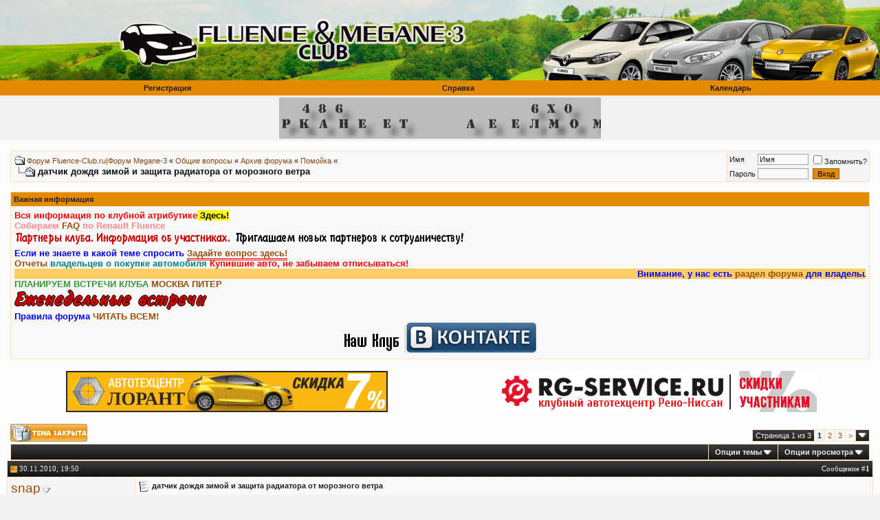

--- FILE ---
content_type: text/html; charset=windows-1251
request_url: http://www.fluence-club.ru/forum/showthread.php?s=5a437611b253960278399cb30021e8b3&t=905
body_size: 17158
content:
<!DOCTYPE html PUBLIC "-//W3C//DTD XHTML 1.0 Transitional//EN" "http://www.w3.org/TR/xhtml1/DTD/xhtml1-transitional.dtd">
<html xmlns="http://www.w3.org/1999/xhtml" dir="ltr" lang="ru">
<head>
	<meta http-equiv="Content-Type" content="text/html; charset=windows-1251" />
<meta name="generator" content="vBulletin 3.8.4" />

<meta name="keywords" content=" датчик дождя зимой и защита радиатора от морозного ветра, рено флюенс, форум рено флюенс, цена рено флюенс, стоимость рено флюенс,fluence,forum,club,renault, renault fluence, рено, флюенс, клуб, форум, новый меган, рено меган 3 седан, fluence-club,fluence club,fluence forum,fluence форум,forum флюенс, форуми, отзывы, бесплатный форум, новый форум, фото, запчасти, характеристики, fluence цена, fluence 2009, megane fluence, fluence 2010, флуенс, флюэнс, клуб рено флюенс, фото рено флюенс, обзор рено флюенс, тест-драйв рено флюенс, пресса о рено флюенс, продажа рено флюенс, рено меган, меган 3 клуб, клуб рено меган 3, меган3, меган-3, меган 3 фото, меган 3 цена, меган 3 купить, меган 3 характеристики" />
<meta name="description" content=" датчик дождя зимой и защита радиатора от морозного ветра Помойка" />


<!-- CSS Stylesheet -->
<style type="text/css" id="vbulletin_css">
/**
* vBulletin 3.8.4 CSS
* Style: 'dOrngBlk-'; Style ID: 7
*/
@import url("clientscript/vbulletin_css/style-43053baa-00007.css");
</style>
<link rel="stylesheet" type="text/css" href="clientscript/vbulletin_important.css?v=384" />


<!-- / CSS Stylesheet -->

<script type="text/javascript" src="clientscript/yui/yahoo-dom-event/yahoo-dom-event.js?v=384"></script>
<script type="text/javascript" src="clientscript/yui/connection/connection-min.js?v=384"></script>
<script type="text/javascript">
<!--
var SESSIONURL = "s=6b4f030159145973711b6e0a8c1d47dc&";
var SECURITYTOKEN = "guest";
var IMGDIR_MISC = "vbfs_dOrngBlk/misc";
var vb_disable_ajax = parseInt("0", 10);
// -->
</script>
<script type="text/javascript" src="clientscript/vbulletin_global.js?v=384"></script>
<script type="text/javascript" src="clientscript/vbulletin_menu.js?v=384"></script>

<script type="text/javascript" src="clientscript/post_thanks.js"></script>
<script type="text/javascript" src="clientscript/post_thanks_collapse.js"></script>
<script type="text/javascript" src="clientscript/jquery.js"></script>
<script type="text/javascript">
function initSpoilers(context)
{
    var context = context || 'body';
    $('div.spoiler-head', $(context))
        .click(function(){
            $(this).toggleClass('unfolded');
            $(this).next('div.spoiler-body').slideToggle('fast');
        })
    ;
}

$(document).ready(function(){
    initSpoilers('body');
});
</script>
<link rel="stylesheet" type="text/css" href="clientscript/vbulletin_css/spoiler.css" /><style type="text/css">
<!--
.admincomment {
 font-family: Verdana, Arial, Helvetica, sans-serif;
 font-size: 12px;
 color: black;
}
.modcomment {
 font-family: Verdana, Arial, Helvetica, sans-serif;
 font-size: 12px;
 color: black;
}
.maincomm {
 border: 1px;
 border-left: 4px solid #8394B2;
 border-top: 1px solid #8394B2;
 border-right: 1px solid #8394B2;
 border-bottom: 1px solid #8394B2;
}
-->
</style>
	<title> датчик дождя зимой и защита радиатора от морозного ветра - Форум Fluence-Club.ru|Форум Megane-3</title>
	<script type="text/javascript" src="clientscript/vbulletin_post_loader.js?v=384"></script>
	<style type="text/css" id="vbulletin_showthread_css">
	<!--
	
	#links div { white-space: nowrap; }
	#links img { vertical-align: middle; }
	-->
	</style>
</head>
<body onload="">
<!--
<embed src="http://fluence-club.ru/autogermes.swf" type="application/x-shockwave-flash" height="90" width="100%">
-->
<!--

<embed src="http://fluence-club.ru/automir100_1.swf" type="application/x-shockwave-flash" height="90" width="100%">

<img src="http://www.media-active.ru/system/view/0000007322/3b4f594be0/" width="1" height="1" border="0" />
-->

<!-- logo -->
<a name="top"></a>


<div class="header">
 <div class="header_center">
<a href="http://fluence-club.ru"><img src="vbfs_dOrngBlk/add/logoo_leto.jpg" border="0" width="100%" alt="Вернуться на главную" /></a> 
</div>

<!-- /logo -->

<!-- content table -->
<!-- open content container -->

<div align="center">
	<div class="page" style="width:100%; text-align:left">
		<div style="padding:0px 10px 0px 10px" align="left">





<!-- spacer close -->
  </div>
 </div>
</div>
<!-- /spacer close -->

<!-- nav buttons bar -->
<div id="vBnavbar">
	<table cellpadding="0" cellspacing="0" border="0" width="100%" align="center">
	<tr align="center">
		
		
			<td class="vbmenu_control"><a href="register.php?s=6b4f030159145973711b6e0a8c1d47dc" rel="nofollow">Регистрация</a></td>
		
		
		<td class="vbmenu_control"><a rel="help" href="faq.php?s=6b4f030159145973711b6e0a8c1d47dc" accesskey="5">Справка</a></td>
		
			
			
		
		<td class="vbmenu_control"><a href="calendar.php?s=6b4f030159145973711b6e0a8c1d47dc">Календарь</a></td>
		
			
			
		
		
		
		</tr>
	</table>
</div>
<!-- / nav buttons bar -->




	<!-- информация -->
<!--
<BR>
<div align="CENTER"><a href="http://azr-renault.ru" target="_blank"><img src="http://fluence-club.ru/templates/renflu/images/temp/azr_f2.gif" style="border: none;" /></a></div>

<br />
-->
<!--РЕНО ВЕРХ-->
<!--
<br />
<div align="CENTER">
<iframe src="http://fluence-club.ru/bar_reno/index.html" width="470" height="100" align="center" frameborder="0" scrolling="no" marginwidth="0" marginheight="0"> </iframe>
</div>
-->
<!--РЕНО ВЕРХ-->
<!--
<BR>
<div align="CENTER"><a href="http://fluence-club.ru/forum/sendmessage.php" target="_blank"><img src="http://duster-clubs.ru/46860.gif"></a></div>
<br />
-->
<!--
<td>
<div align="CENTER"><iframe src="http://b.traf.spb.ru/b/b191458214.php" width=468 height=60 marginwidth=0 marginheight=0 scrolling=no frameborder=0></iframe></div></td>
<br />
-->


<table width="100%" border="0"
<tr>
<!--
<td><div align="CENTER"><a href="http://vivozim-sneg.ru"><img src="http://vivozim-sneg.ru/gifbaner.gif" border="0" ></a></div></td>
-->
<!--
<td><br><br><div align="CENTER"><iframe src="http://fluence-club.ru/bar_reno/index.html" width="470" height="100" align="center" frameborder="0" scrolling="no" marginwidth="0" marginheight="0"> </iframe></div></td>
-->
<td><div align="CENTER"><a href="http://fluence-club.ru/forum/sendmessage.php" target="_blank"><img src="http://duster-clubs.ru/46860.gif"></a></div></td>

</tr>

</table>



<!-- spacer open -->
  <div align="center">
 <div class="page" style="width:100%; text-align:left">
<div class="SpacerSize">
<!-- /spacer open -->

<br />

<!-- breadcrumb, login, pm info -->
<table class="tborder" cellpadding="5" cellspacing="1" border="0" width="100%" align="center">
<tr>
	<td class="alt1" width="100%">
		
			<table cellpadding="0" cellspacing="0" border="0">
			<tr valign="bottom">
				<td><a href="#" onclick="history.back(1); return false;"><img src="vbfs_dOrngBlk/misc/navbits_start.gif" alt="Вернуться" border="0" /></a></td>
				<td>&nbsp;</td>
				<td width="100%"><span class="navbar"><a href="index.php?s=6b4f030159145973711b6e0a8c1d47dc" accesskey="1">Форум Fluence-Club.ru|Форум Megane-3</a></span> 
	<span class="navbar">&laquo; <a href="forumdisplay.php?s=6b4f030159145973711b6e0a8c1d47dc&amp;f=4">Общие вопросы</a></span>

	<span class="navbar">&laquo; <a href="forumdisplay.php?s=6b4f030159145973711b6e0a8c1d47dc&amp;f=108">Архив форума</a></span>

	<span class="navbar">&laquo; <a href="forumdisplay.php?s=6b4f030159145973711b6e0a8c1d47dc&amp;f=110">Помойка</a></span>
 &laquo; </td>
			</tr>
			<tr>
				<td class="navbar" style="font-size:10pt; padding-top:1px" colspan="3"><a href="/forum/showthread.php?s=5a437611b253960278399cb30021e8b3&amp;t=905"><img class="inlineimg" src="vbfs_dOrngBlk/misc/navbits_finallink_ltr.gif" alt="Перезагрузить страницу" border="0" /></a> <strong>
	 датчик дождя зимой и защита радиатора от морозного ветра
</strong></td>
			</tr>
			</table>
		
	</td>

	<td class="alt2" nowrap="nowrap" style="padding:0px">
		<!-- login form -->
		<form action="login.php?do=login" method="post" onsubmit="md5hash(vb_login_password, vb_login_md5password, vb_login_md5password_utf, 0)">
		<script type="text/javascript" src="clientscript/vbulletin_md5.js?v=384"></script>
		<table cellpadding="0" cellspacing="3" border="0">
		<tr>
			<td class="smallfont" style="white-space: nowrap;"><label for="navbar_username">Имя</label></td>
			<td><input type="text" class="bginput" style="font-size: 11px" name="vb_login_username" id="navbar_username" size="10" accesskey="u" tabindex="101" value="Имя" onfocus="if (this.value == 'Имя') this.value = '';" /></td>
			<td class="smallfont" nowrap="nowrap"><label for="cb_cookieuser_navbar"><input type="checkbox" name="cookieuser" value="1" tabindex="103" id="cb_cookieuser_navbar" accesskey="c" />Запомнить?</label></td>
		</tr>
		<tr>
			<td class="smallfont"><label for="navbar_password">Пароль</label></td>
			<td><input type="password" class="bginput" style="font-size: 11px" name="vb_login_password" id="navbar_password" size="10" tabindex="102" /></td>
			<td><input type="submit" class="button" value="Вход" tabindex="104" title="Введите ваше имя пользователя и пароль, чтобы войти, или нажмите кнопку 'Регистрация', чтобы зарегистрироваться." accesskey="s" /></td>
		</tr>
		</table>
		<input type="hidden" name="s" value="6b4f030159145973711b6e0a8c1d47dc" />
		<input type="hidden" name="securitytoken" value="guest" />
		<input type="hidden" name="do" value="login" />
		<input type="hidden" name="vb_login_md5password" />
		<input type="hidden" name="vb_login_md5password_utf" />
		</form>
		<!-- / login form -->
	</td>

</tr>
</table>
<!-- / breadcrumb, login, pm info -->


<!--PAC-->

<!--PAC-->



<br />


<form action="profile.php?do=dismissnotice" method="post" id="notices">
<input type="hidden" name="do" value="dismissnotice" />
<input type="hidden" name="securitytoken" value="guest" />
<input type="hidden" id="dismiss_notice_hidden" name="dismiss_noticeid" value="" />
<input type="hidden" name="url" value="/forum/showthread.php?t=905" />
	<table class="tborder" cellpadding="5" cellspacing="1" border="0" width="100%" align="center">
	<tr>
		<td class="thead">Важная информация</td>
	</tr>
	<tr>
		<td class="alt1">
			<div class="navbar_notice" id="navbar_notice_3">
	<b><font color="#FF0000" size="2">Вся информация по клубной атрибутике<img alt="" src="http://i062.radikal.ru/0903/3e/51643dcd867a.gif"/><a href="http://fluence-club.ru/forum/forumdisplay.php?f=104" style="background:yellow; color:black"> Здесь!</a></font></b>
<img alt="" src="http://i003.radikal.ru/0904/1a/c05a47077f9f.gif"/>
</div><div class="navbar_notice" id="navbar_notice_2">
	<b><font color="#FF8888" size="2">Собираем <a href="http://fluence-club.ru/forum/showthread.php?t=4"> FAQ</a> по Renault Fluence</font></b>
</div><div class="navbar_notice" id="navbar_notice_4">
	<a href="http://fluence-club.ru/forum/showthread.php?t=66"> <font color="#FF0000" size="2"><img src="http://fluence-club.ru/uploads/partners.png" border="0" > </a>
<img src="http://fluence-club.ru/uploads/partners2.png" border="0" >
</div><div class="navbar_notice" id="navbar_notice_16">
	<b><font color="#0000FF" size="2">Если не знаете в какой теме спросить<a href="http://fluence-club.ru/forum/showthread.php?t=1873"> <span style="border-bottom: double red;">Задайте вопрос здесь!</span> </a></font></b>
</div><div class="navbar_notice" id="navbar_notice_7">
	<b><font color="#008080" size="2"><a href="http://fluence-club.ru/forum/showthread.php?t=153">Отчеты</a> владельцев о покупке автомобиля</font></b><b> Купившие авто, не забываем отписываться!</b>
</div><div class="navbar_notice" id="navbar_notice_8">
	<marquee onmouseover=this.stop() onmouseout=this.start() bgcolor="#FFCC66" width="100%"><b><font color="#0000FF" size="2">Внимание, у нас есть <a href="http://fluence-club.ru/forum/forumdisplay.php?f=45">раздел форума</a> для владельцев Рено Меган 3. </font></b>
</marquee>
</div><div class="navbar_notice" id="navbar_notice_12">
	<b><font color="#339933" size="2">ПЛАНИРУЕМ ВСТРЕЧИ КЛУБА <a href="http://fluence-club.ru/forum/forumdisplay.php?f=22"> МОСКВА</a></font></b>
<b><a href="http://fluence-club.ru/forum/forumdisplay.php?f=23
"> ПИТЕР</a></font></b>
</div><div class="navbar_notice" id="navbar_notice_22">
	<a href="http://fluence-club.ru/forum/showthread.php?t=1655"><img src="http://x-lines.ru/icp/ghW91/cc0000/1/22/ReZenedelxnqePvstreCi.png" border="0" /></a></center>
</div><div class="navbar_notice" id="navbar_notice_6">
	<b><font color="#0000FF" size="2">Правила форума <a href="http://fluence-club.ru/forum/announcement.php?f=9"> ЧИТАТЬ ВСЕМ!</a></font></b>
</div><div class="navbar_notice" id="navbar_notice_51">
	<center>
<img src="http://x-lines.ru/icp/ghW45/000000/0/22/RnaSPRklub.png" border="0" />
<a href="http://vk.com/fluenceclubru"><img src="http://fluence-club.ru/VKontakte.jpg" border="0" /></a></center>
</div>
		</td>
	</tr>
	</table>
	<br />
</form>





<!-- NAVBAR POPUP MENUS -->

	
	
	
	
	
<!-- / NAVBAR POPUP MENUS -->

<!-- PAGENAV POPUP -->
	<div class="vbmenu_popup" id="pagenav_menu" style="display:none">
		<table cellpadding="4" cellspacing="1" border="0">
		<tr>
			<td class="thead" nowrap="nowrap">К странице...</td>
		</tr>
		<tr>
			<td class="vbmenu_option" title="nohilite">
			<form action="index.php" method="get" onsubmit="return this.gotopage()" id="pagenav_form">
				<input type="text" class="bginput" id="pagenav_itxt" style="font-size:11px" size="4" />
				<input type="button" class="button" id="pagenav_ibtn" value="Вперёд" />
			</form>
			</td>
		</tr>
		</table>
	</div>
<!-- / PAGENAV POPUP -->







<table width="100%"><tr>
<!--
<td align="CENTER"><object><embed src="http://duster-clubs.ru/exchange/juna/gray.swf" type="application/x-shockwave-flash" height="60" width="468" wmode="opaque"></embed></object></td>
-->

<td align="CENTER">











</td>
<!--
<td align="CENTER"><a href="http://car-radar.ru" target="_blank"><img src="http://fluence-club.ru/carradar.jpg"></a></td>
-->

<!-- LORANT-->
<td><div align="CENTER"><a href="http://www.lorant.ru" target="_blank"><img src="http://fluence-club.ru/Lorant_468x60_Nov.gif" style="border: none;" /></a></div></td>
<!-- LORANT-->


<td align="CENTER">

<!-- Реклама Рено -->

<!-- Реклама Рено -->
</td>

<td align="CENTER"><a href="https://vk.com/rg__service" target="_blank"><img src="http://www.fluence-club.ru/uploads/rgservice.gif"></a></td>






</tr>
</table><tr>

<br />





<a name="poststop" id="poststop"></a>

<!-- controls above postbits -->
<table cellpadding="0" cellspacing="0" border="0" width="100%" style="margin-bottom:3px">
<tr valign="bottom">
	
		<td class="smallfont"><a href="newreply.php?s=6b4f030159145973711b6e0a8c1d47dc&amp;do=newreply&amp;noquote=1&amp;p=41453" rel="nofollow"><img src="vbfs_dOrngBlk/buttons/threadclosed.gif" alt="Закрытая тема" border="0" /></a></td>
	
	<td align="right"><div class="pagenav" align="right">
<table class="tborder" cellpadding="3" cellspacing="1" border="0">
<tr>
	<td class="vbmenu_control" style="font-weight:normal">Страница 1 из 3</td>
	
	
		<td class="alt2"><span class="smallfont" title="Показано с 1 по 10 из 21."><strong>1</strong></span></td>
 <td class="alt1"><a class="smallfont" href="showthread.php?s=6b4f030159145973711b6e0a8c1d47dc&amp;t=905&amp;page=2" title="с 11 по 20 из 21">2</a></td><td class="alt1"><a class="smallfont" href="showthread.php?s=6b4f030159145973711b6e0a8c1d47dc&amp;t=905&amp;page=3" title="с 21 по 21 из 21">3</a></td>
	<td class="alt1"><a rel="next" class="smallfont" href="showthread.php?s=6b4f030159145973711b6e0a8c1d47dc&amp;t=905&amp;page=2" title="Следующая страница - с 11 по 20 из 21">&gt;</a></td>
	
	<td class="vbmenu_control" title="showthread.php?s=6b4f030159145973711b6e0a8c1d47dc&amp;t=905"><a name="PageNav"></a></td>
</tr>
</table>
</div></td>
</tr>
</table>
<!-- / controls above postbits -->

<!-- toolbar -->
<table class="tborder" cellpadding="5" cellspacing="1" border="0" width="100%" align="center" style="border-bottom-width:0px">
<tr>
	<td class="tcat" width="100%">
		<div class="smallfont">
		
		&nbsp;
		</div>
	</td>
	<td class="vbmenu_control" id="threadtools" nowrap="nowrap">
		<a href="/forum/showthread.php?t=905&amp;nojs=1#goto_threadtools">Опции темы</a>
		<script type="text/javascript"> vbmenu_register("threadtools"); </script>
	</td>
	
	
	
	<td class="vbmenu_control" id="displaymodes" nowrap="nowrap">
		<a href="/forum/showthread.php?t=905&amp;nojs=1#goto_displaymodes">Опции просмотра</a>
		<script type="text/javascript"> vbmenu_register("displaymodes"); </script>
	</td>
	

	

</tr>
</table>
<!-- / toolbar -->



<!-- end content table -->

		</div>
	</div>
</div>

<!-- / close content container -->
<!-- / end content table -->





<div id="posts"><!-- post #41453 -->

	<!-- open content container -->

<div align="center">
	<div class="page" style="width:100%; text-align:left">
		<div style="padding:0px 10px 0px 10px" align="left">

	<div id="edit41453" style="padding:0px 0px 5px 0px">
	<!-- this is not the last post shown on the page -->



<table id="post41453" class="tborder" cellpadding="5" cellspacing="0" border="0" width="100%" align="center">
<tr>
	
		<td class="tcat" style="font-weight:normal; border: 1px solid #fce2ba; border-right: 0px; padding:5px 4px; font-size:11px;" >
			<!-- status icon and date -->
			<a name="post41453"><img class="inlineimg" src="vbfs_dOrngBlk/statusicon/post_old.gif" alt="Старый" border="0" /></a>
			30.11.2010, 19:50
			
			<!-- / status icon and date -->
		</td>
		<td class="tcat" style="font-weight:normal; border: 1px solid #fce2ba; border-left: 0px; padding:5px 4px; font-size:11px;" align="right">
			&nbsp;
			<a href="showpost.php?s=6b4f030159145973711b6e0a8c1d47dc&amp;p=41453&amp;postcount=1" target="new" rel="nofollow" id="postcount41453" name="1">Сообщение #<strong>1</strong></a>
			
		</td>
	
</tr>
<tr valign="top">
	<td class="alt2" width="175" style="border: 1px solid #fce2ba; border-top: 0px; border-bottom: 0px">

			<div>
               
                    
                        <a class="bigusername" href="member.php?s=6b4f030159145973711b6e0a8c1d47dc&amp;u=1437">snap</a>
                    
                        <span id="postmenu_41453"><script type="text/javascript"> vbmenu_register("postmenu_41453", false); </script></span>
               
            </div>
			<div class="smallfont">Интересующийся</div>
			
			

			
				<div class="smallfont">
					&nbsp;<br /><a href="member.php?s=6b4f030159145973711b6e0a8c1d47dc&amp;u=1437"><img src="image.php?s=6b4f030159145973711b6e0a8c1d47dc&amp;u=1437&amp;dateline=1322157379" width="126" height="130" alt="Аватар для snap" border="0" /></a>
				</div>
			

			<div class="smallfont">
				&nbsp;<br />
				
                                <div>Регистрация: 28.10.2010</div>
				<div>Адрес: чувашия</div>
				
                                     <div>Авто: fluence 1.6, механика</div>
                                     <div>
					Сообщений: 81
				</div>
				 
	<div>Сказал(а) спасибо: 7</div>
	<div>
		
			
				Поблагодарили 2 раз(а) в 2 сообщениях
			
		
	</div>

				
				
				
				<div>    </div>
			</div>

	</td>
	
	<td class="alt1" id="td_post_41453" style="border-right: 1px solid #fce2ba">
	
		
		
			<!-- icon and title -->
			<div class="smallfont">
				<img class="inlineimg" src="images/icons/icon1.gif" alt="По умолчанию" border="0" />
				<strong>датчик дождя зимой и защита радиатора от морозного ветра</strong>
			</div>
			<hr size="1" style="color:#fce2ba; background-color:#fce2ba" />
			<!-- / icon and title -->
		

		<!-- message -->
		<div id="post_message_41453" >
			
			1 Подскажите, есть ли положение переключателя режима дворников через раз(т.е прочистили разок,далее через какое то время еще разок и т.д), а то у меня с этим датчиком дождя в морозы не хочет вообще в авто режиме работать, и приходится ручкой переключателя режимов дворников самому вручную вверх-вниз щелкать.Гемор какой-то.<br />
<br />
2 И еще,раньше на предыдущих авто в зимний период всегда перед радиатором кусок картонки сувал,чтоб не так сильно в мороз на скорости обдувало, сегодня сунулся во флюенс(холодно стало -20) и оп-па места всунуть картонку не обнаружил, я аж опешил.Кто как справляется с данной проблемой
		</div>
		<!-- / message -->

		

		
		

		

		

		

	</td>
</tr>
<tr>
	<td class="alt2" style="border: 1px solid #fce2ba; border-top: 0px">
		<img class="inlineimg" src="vbfs_dOrngBlk/statusicon/user_offline.gif" alt="snap вне форума" border="0" />


		
		
		
		
		&nbsp;
	</td>
	
	<td class="alt1" align="right" style="border: 1px solid #fce2ba; border-left: 0px; border-top: 0px">
	
		<!-- controls -->

<a href="#top" onclick="self.scrollTo(0, 0); return false;"><img src="vbfs_dOrngBlk/buttons/top_up.gif" alt="Вверх" border="0" /></a>

		
		
		

		
		
		
		
		
		
			
		
		
		<!-- / controls -->
	</td>
</tr>
</table>
 <div id="post_thanks_box_41453"></div><div style="padding: 5px 0px 0px 0px">

<table class="tborder" cellpadding="5" cellspacing="1" border="0" width="100%" align="center">

<tr>
	<td class="thead" align="left">Sponsored Links</td>
</tr>

<tr>
	<td class="alt1" align="center">
	<!--
<div align="CENTER"> <embed src="http://fluence-club.ru/chip_t.swf" type="application/x-shockwave-flash" height="70" width="600" wmode="opaque" /></div>

<div align="CENTER"><a href="http://fluence-club.ru/forum/sendmessage.php" target="_blank"><img src="http://saveyou.ru/uploads/bunners/z_kv_big.gif" style="border: none;" /></a></div>
//-->


<table width="100%" border="0"
<tr>
<!--
<td><div align="CENTER"><a href="http://rolf-renault.ru/offers/service/samyiy-luchshiy-servis/?utm_source=forumi&utm_medium=banner&utm_campaign=salenovim&utm_term=aust&utm_content=fluenceclub" target="_blank"><img src="http://www.kapturclubs.ru/468x60_renault.gif" style="border: none;" /></a></div></td>
//-->



<td></td>

<td><div align="CENTER"><a href="http://sm3new.ru/catalog/renault-fluence" target="_blank"><img src="http://fluence-club.ru/FLUENCE_468x60_a5_compressed.gif" style="border: none;" /></a></div></td>





</tr>
</table>
	</td>
</tr>
</table>

</div>


<!-- post 41453 popup menu -->
<div class="vbmenu_popup" id="postmenu_41453_menu" style="display:none">
	<table cellpadding="4" cellspacing="1" border="0">
	<tr>
		
                      <td class="thead">Меню пользователя snap</td>
                  
	</tr>
	
		<tr><td class="vbmenu_option"><a href="member.php?s=6b4f030159145973711b6e0a8c1d47dc&amp;u=1437">Посмотреть профиль</a></td></tr>
	
	
		<tr><td class="vbmenu_option"><a href="private.php?s=6b4f030159145973711b6e0a8c1d47dc&amp;do=newpm&amp;u=1437" rel="nofollow">Отправить личное сообщение для snap</a></td></tr>
	
	
	
	
		<tr><td class="vbmenu_option"><a href="search.php?s=6b4f030159145973711b6e0a8c1d47dc&amp;do=finduser&amp;u=1437" rel="nofollow">Найти ещё сообщения от snap</a></td></tr>
	
	
	
	</table>
</div>
<!-- / post 41453 popup menu -->


	</div>
	
		</div>
	</div>
</div>

<!-- / close content container -->

<!-- / post #41453 --><!-- post #41456 -->

	<!-- open content container -->

<div align="center">
	<div class="page" style="width:100%; text-align:left">
		<div style="padding:0px 10px 0px 10px" align="left">

	<div id="edit41456" style="padding:0px 0px 5px 0px">
	<!-- this is not the last post shown on the page -->



<table id="post41456" class="tborder" cellpadding="5" cellspacing="0" border="0" width="100%" align="center">
<tr>
	
		<td class="tcat" style="font-weight:normal; border: 1px solid #fce2ba; border-right: 0px; padding:5px 4px; font-size:11px;" >
			<!-- status icon and date -->
			<a name="post41456"><img class="inlineimg" src="vbfs_dOrngBlk/statusicon/post_old.gif" alt="Старый" border="0" /></a>
			30.11.2010, 19:55
			
			<!-- / status icon and date -->
		</td>
		<td class="tcat" style="font-weight:normal; border: 1px solid #fce2ba; border-left: 0px; padding:5px 4px; font-size:11px;" align="right">
			&nbsp;
			<a href="showpost.php?s=6b4f030159145973711b6e0a8c1d47dc&amp;p=41456&amp;postcount=2" target="new" rel="nofollow" id="postcount41456" name="2">Сообщение #<strong>2</strong></a>
			
		</td>
	
</tr>
<tr valign="top">
	<td class="alt2" width="175" style="border: 1px solid #fce2ba; border-top: 0px; border-bottom: 0px">

			<div>
               
                    
                        <a class="bigusername" href="member.php?s=6b4f030159145973711b6e0a8c1d47dc&amp;u=642">Викtор</a>
                    
                        <span id="postmenu_41456"><script type="text/javascript"> vbmenu_register("postmenu_41456", false); </script></span>
               
            </div>
			<div class="smallfont">Живет здесь</div>
			<div class="smallfont"><br/> <img src="/forum/images/misc/fllogo0201.gif" alt="Член клуба"></div>
			

			

			<div class="smallfont">
				&nbsp;<br />
				<div>Имя: Виктор</div>
                                <div>Регистрация: 02.06.2010</div>
				<div>Адрес: Архангельская обл</div>
				
                                     <div>Авто: Renault</div>
                                     <div>
					Сообщений: 5,784
				</div>
				 
	<div>Сказал(а) спасибо: 214</div>
	<div>
		
			
				Поблагодарили 976 раз(а) в 716 сообщениях
			
		
	</div>

				
				
				
				<div>    </div>
			</div>

	</td>
	
	<td class="alt1" id="td_post_41456" style="border-right: 1px solid #fce2ba">
	
		
		
			<!-- icon and title -->
			<div class="smallfont">
				<img class="inlineimg" src="images/icons/icon1.gif" alt="По умолчанию" border="0" />
				
			</div>
			<hr size="1" style="color:#fce2ba; background-color:#fce2ba" />
			<!-- / icon and title -->
		

		<!-- message -->
		<div id="post_message_41456" >
			
			2. смысл пихать картонку если движок не прогрелся и охлаждайка по малому кругу идет?
		</div>
		<!-- / message -->

		

		
		

		

		

		

	</td>
</tr>
<tr>
	<td class="alt2" style="border: 1px solid #fce2ba; border-top: 0px">
		<img class="inlineimg" src="vbfs_dOrngBlk/statusicon/user_offline.gif" alt="Викtор вне форума" border="0" />


		
		
		
		
		&nbsp;
	</td>
	
	<td class="alt1" align="right" style="border: 1px solid #fce2ba; border-left: 0px; border-top: 0px">
	
		<!-- controls -->

<a href="#top" onclick="self.scrollTo(0, 0); return false;"><img src="vbfs_dOrngBlk/buttons/top_up.gif" alt="Вверх" border="0" /></a>

		
		
		

		
		
		
		
		
		
			
		
		
		<!-- / controls -->
	</td>
</tr>
</table>
 <div id="post_thanks_box_41456"></div>

<!-- post 41456 popup menu -->
<div class="vbmenu_popup" id="postmenu_41456_menu" style="display:none">
	<table cellpadding="4" cellspacing="1" border="0">
	<tr>
		
                      <td class="thead">Меню пользователя Викtор</td>
                  
	</tr>
	
		<tr><td class="vbmenu_option"><a href="member.php?s=6b4f030159145973711b6e0a8c1d47dc&amp;u=642">Посмотреть профиль</a></td></tr>
	
	
		<tr><td class="vbmenu_option"><a href="private.php?s=6b4f030159145973711b6e0a8c1d47dc&amp;do=newpm&amp;u=642" rel="nofollow">Отправить личное сообщение для Викtор</a></td></tr>
	
	
	
	
		<tr><td class="vbmenu_option"><a href="search.php?s=6b4f030159145973711b6e0a8c1d47dc&amp;do=finduser&amp;u=642" rel="nofollow">Найти ещё сообщения от Викtор</a></td></tr>
	
	
	
	</table>
</div>
<!-- / post 41456 popup menu -->


	</div>
	
		</div>
	</div>
</div>

<!-- / close content container -->

<!-- / post #41456 --><!-- post #41459 -->

	<!-- open content container -->

<div align="center">
	<div class="page" style="width:100%; text-align:left">
		<div style="padding:0px 10px 0px 10px" align="left">

	<div id="edit41459" style="padding:0px 0px 5px 0px">
	<!-- this is not the last post shown on the page -->



<table id="post41459" class="tborder" cellpadding="5" cellspacing="0" border="0" width="100%" align="center">
<tr>
	
		<td class="tcat" style="font-weight:normal; border: 1px solid #fce2ba; border-right: 0px; padding:5px 4px; font-size:11px;" >
			<!-- status icon and date -->
			<a name="post41459"><img class="inlineimg" src="vbfs_dOrngBlk/statusicon/post_old.gif" alt="Старый" border="0" /></a>
			30.11.2010, 19:59
			
			<!-- / status icon and date -->
		</td>
		<td class="tcat" style="font-weight:normal; border: 1px solid #fce2ba; border-left: 0px; padding:5px 4px; font-size:11px;" align="right">
			&nbsp;
			<a href="showpost.php?s=6b4f030159145973711b6e0a8c1d47dc&amp;p=41459&amp;postcount=3" target="new" rel="nofollow" id="postcount41459" name="3">Сообщение #<strong>3</strong></a>
			
		</td>
	
</tr>
<tr valign="top">
	<td class="alt2" width="175" style="border: 1px solid #fce2ba; border-top: 0px; border-bottom: 0px">

			<div>
               
                    
                        <a class="bigusername" href="member.php?s=6b4f030159145973711b6e0a8c1d47dc&amp;u=1437">snap</a>
                    
                        <span id="postmenu_41459"><script type="text/javascript"> vbmenu_register("postmenu_41459", false); </script></span>
               
            </div>
			<div class="smallfont">Интересующийся</div>
			
			

			
				<div class="smallfont">
					&nbsp;<br /><a href="member.php?s=6b4f030159145973711b6e0a8c1d47dc&amp;u=1437"><img src="image.php?s=6b4f030159145973711b6e0a8c1d47dc&amp;u=1437&amp;dateline=1322157379" width="126" height="130" alt="Аватар для snap" border="0" /></a>
				</div>
			

			<div class="smallfont">
				&nbsp;<br />
				
                                <div>Регистрация: 28.10.2010</div>
				<div>Адрес: чувашия</div>
				
                                     <div>Авто: fluence 1.6, механика</div>
                                     <div>
					Сообщений: 81
				</div>
				 
	<div>Сказал(а) спасибо: 7</div>
	<div>
		
			
				Поблагодарили 2 раз(а) в 2 сообщениях
			
		
	</div>

				
				
				
				<div>    </div>
			</div>

	</td>
	
	<td class="alt1" id="td_post_41459" style="border-right: 1px solid #fce2ba">
	
		
		
			<!-- icon and title -->
			<div class="smallfont">
				<img class="inlineimg" src="images/icons/icon1.gif" alt="По умолчанию" border="0" />
				
			</div>
			<hr size="1" style="color:#fce2ba; background-color:#fce2ba" />
			<!-- / icon and title -->
		

		<!-- message -->
		<div id="post_message_41459" >
			
			температура двигателя начинает подниматься деления на 2, после включаю КК в режим авто, и она сцволочь (температура)сразу-же начинается отпускаться, поэтому подумал о картонке, а если нажать кнопку рецеркуляцию воздуха в салоне, так вообще начинает запотевать
		</div>
		<!-- / message -->

		

		
		

		

		

		

	</td>
</tr>
<tr>
	<td class="alt2" style="border: 1px solid #fce2ba; border-top: 0px">
		<img class="inlineimg" src="vbfs_dOrngBlk/statusicon/user_offline.gif" alt="snap вне форума" border="0" />


		
		
		
		
		&nbsp;
	</td>
	
	<td class="alt1" align="right" style="border: 1px solid #fce2ba; border-left: 0px; border-top: 0px">
	
		<!-- controls -->

<a href="#top" onclick="self.scrollTo(0, 0); return false;"><img src="vbfs_dOrngBlk/buttons/top_up.gif" alt="Вверх" border="0" /></a>

		
		
		

		
		
		
		
		
		
			
		
		
		<!-- / controls -->
	</td>
</tr>
</table>
 <div id="post_thanks_box_41459"></div>

<!-- post 41459 popup menu -->
<div class="vbmenu_popup" id="postmenu_41459_menu" style="display:none">
	<table cellpadding="4" cellspacing="1" border="0">
	<tr>
		
                      <td class="thead">Меню пользователя snap</td>
                  
	</tr>
	
		<tr><td class="vbmenu_option"><a href="member.php?s=6b4f030159145973711b6e0a8c1d47dc&amp;u=1437">Посмотреть профиль</a></td></tr>
	
	
		<tr><td class="vbmenu_option"><a href="private.php?s=6b4f030159145973711b6e0a8c1d47dc&amp;do=newpm&amp;u=1437" rel="nofollow">Отправить личное сообщение для snap</a></td></tr>
	
	
	
	
		<tr><td class="vbmenu_option"><a href="search.php?s=6b4f030159145973711b6e0a8c1d47dc&amp;do=finduser&amp;u=1437" rel="nofollow">Найти ещё сообщения от snap</a></td></tr>
	
	
	
	</table>
</div>
<!-- / post 41459 popup menu -->


	</div>
	
		</div>
	</div>
</div>

<!-- / close content container -->

<!-- / post #41459 --><!-- post #41462 -->

	<!-- open content container -->

<div align="center">
	<div class="page" style="width:100%; text-align:left">
		<div style="padding:0px 10px 0px 10px" align="left">

	<div id="edit41462" style="padding:0px 0px 5px 0px">
	<!-- this is not the last post shown on the page -->



<table id="post41462" class="tborder" cellpadding="5" cellspacing="0" border="0" width="100%" align="center">
<tr>
	
		<td class="tcat" style="font-weight:normal; border: 1px solid #fce2ba; border-right: 0px; padding:5px 4px; font-size:11px;" >
			<!-- status icon and date -->
			<a name="post41462"><img class="inlineimg" src="vbfs_dOrngBlk/statusicon/post_old.gif" alt="Старый" border="0" /></a>
			30.11.2010, 20:05
			
			<!-- / status icon and date -->
		</td>
		<td class="tcat" style="font-weight:normal; border: 1px solid #fce2ba; border-left: 0px; padding:5px 4px; font-size:11px;" align="right">
			&nbsp;
			<a href="showpost.php?s=6b4f030159145973711b6e0a8c1d47dc&amp;p=41462&amp;postcount=4" target="new" rel="nofollow" id="postcount41462" name="4">Сообщение #<strong>4</strong></a>
			
		</td>
	
</tr>
<tr valign="top">
	<td class="alt2" width="175" style="border: 1px solid #fce2ba; border-top: 0px; border-bottom: 0px">

			<div>
               
                    
                        <a class="bigusername" href="member.php?s=6b4f030159145973711b6e0a8c1d47dc&amp;u=642">Викtор</a>
                    
                        <span id="postmenu_41462"><script type="text/javascript"> vbmenu_register("postmenu_41462", false); </script></span>
               
            </div>
			<div class="smallfont">Живет здесь</div>
			<div class="smallfont"><br/> <img src="/forum/images/misc/fllogo0201.gif" alt="Член клуба"></div>
			

			

			<div class="smallfont">
				&nbsp;<br />
				<div>Имя: Виктор</div>
                                <div>Регистрация: 02.06.2010</div>
				<div>Адрес: Архангельская обл</div>
				
                                     <div>Авто: Renault</div>
                                     <div>
					Сообщений: 5,784
				</div>
				 
	<div>Сказал(а) спасибо: 214</div>
	<div>
		
			
				Поблагодарили 976 раз(а) в 716 сообщениях
			
		
	</div>

				
				
				
				<div>    </div>
			</div>

	</td>
	
	<td class="alt1" id="td_post_41462" style="border-right: 1px solid #fce2ba">
	
		
		
			<!-- icon and title -->
			<div class="smallfont">
				<img class="inlineimg" src="images/icons/icon1.gif" alt="По умолчанию" border="0" />
				
			</div>
			<hr size="1" style="color:#fce2ba; background-color:#fce2ba" />
			<!-- / icon and title -->
		

		<!-- message -->
		<div id="post_message_41462" >
			
			Вчера при -30 ехал примерно полчаса пока подвеска перестала греметь, попоподогрев отключился стекла отошли, но как только включаешь обогрев стекла и на второе положение движок остывать начинает. На 2107 если грело так грело, на 2115 так же было. Тут тоже холодный движок получается.
		</div>
		<!-- / message -->

		

		
		

		

		

		

	</td>
</tr>
<tr>
	<td class="alt2" style="border: 1px solid #fce2ba; border-top: 0px">
		<img class="inlineimg" src="vbfs_dOrngBlk/statusicon/user_offline.gif" alt="Викtор вне форума" border="0" />


		
		
		
		
		&nbsp;
	</td>
	
	<td class="alt1" align="right" style="border: 1px solid #fce2ba; border-left: 0px; border-top: 0px">
	
		<!-- controls -->

<a href="#top" onclick="self.scrollTo(0, 0); return false;"><img src="vbfs_dOrngBlk/buttons/top_up.gif" alt="Вверх" border="0" /></a>

		
		
		

		
		
		
		
		
		
			
		
		
		<!-- / controls -->
	</td>
</tr>
</table>
 <div id="post_thanks_box_41462"></div>

<!-- post 41462 popup menu -->
<div class="vbmenu_popup" id="postmenu_41462_menu" style="display:none">
	<table cellpadding="4" cellspacing="1" border="0">
	<tr>
		
                      <td class="thead">Меню пользователя Викtор</td>
                  
	</tr>
	
		<tr><td class="vbmenu_option"><a href="member.php?s=6b4f030159145973711b6e0a8c1d47dc&amp;u=642">Посмотреть профиль</a></td></tr>
	
	
		<tr><td class="vbmenu_option"><a href="private.php?s=6b4f030159145973711b6e0a8c1d47dc&amp;do=newpm&amp;u=642" rel="nofollow">Отправить личное сообщение для Викtор</a></td></tr>
	
	
	
	
		<tr><td class="vbmenu_option"><a href="search.php?s=6b4f030159145973711b6e0a8c1d47dc&amp;do=finduser&amp;u=642" rel="nofollow">Найти ещё сообщения от Викtор</a></td></tr>
	
	
	
	</table>
</div>
<!-- / post 41462 popup menu -->


	</div>
	
		</div>
	</div>
</div>

<!-- / close content container -->

<!-- / post #41462 --><!-- post #41468 -->

	<!-- open content container -->

<div align="center">
	<div class="page" style="width:100%; text-align:left">
		<div style="padding:0px 10px 0px 10px" align="left">

	<div id="edit41468" style="padding:0px 0px 5px 0px">
	<!-- this is not the last post shown on the page -->



<table id="post41468" class="tborder" cellpadding="5" cellspacing="0" border="0" width="100%" align="center">
<tr>
	
		<td class="tcat" style="font-weight:normal; border: 1px solid #fce2ba; border-right: 0px; padding:5px 4px; font-size:11px;" >
			<!-- status icon and date -->
			<a name="post41468"><img class="inlineimg" src="vbfs_dOrngBlk/statusicon/post_old.gif" alt="Старый" border="0" /></a>
			30.11.2010, 20:43
			
			<!-- / status icon and date -->
		</td>
		<td class="tcat" style="font-weight:normal; border: 1px solid #fce2ba; border-left: 0px; padding:5px 4px; font-size:11px;" align="right">
			&nbsp;
			<a href="showpost.php?s=6b4f030159145973711b6e0a8c1d47dc&amp;p=41468&amp;postcount=5" target="new" rel="nofollow" id="postcount41468" name="5">Сообщение #<strong>5</strong></a>
			
		</td>
	
</tr>
<tr valign="top">
	<td class="alt2" width="175" style="border: 1px solid #fce2ba; border-top: 0px; border-bottom: 0px">

			<div>
               
                    
                        <a class="bigusername" href="member.php?s=6b4f030159145973711b6e0a8c1d47dc&amp;u=1437">snap</a>
                    
                        <span id="postmenu_41468"><script type="text/javascript"> vbmenu_register("postmenu_41468", false); </script></span>
               
            </div>
			<div class="smallfont">Интересующийся</div>
			
			

			
				<div class="smallfont">
					&nbsp;<br /><a href="member.php?s=6b4f030159145973711b6e0a8c1d47dc&amp;u=1437"><img src="image.php?s=6b4f030159145973711b6e0a8c1d47dc&amp;u=1437&amp;dateline=1322157379" width="126" height="130" alt="Аватар для snap" border="0" /></a>
				</div>
			

			<div class="smallfont">
				&nbsp;<br />
				
                                <div>Регистрация: 28.10.2010</div>
				<div>Адрес: чувашия</div>
				
                                     <div>Авто: fluence 1.6, механика</div>
                                     <div>
					Сообщений: 81
				</div>
				 
	<div>Сказал(а) спасибо: 7</div>
	<div>
		
			
				Поблагодарили 2 раз(а) в 2 сообщениях
			
		
	</div>

				
				
				
				<div>    </div>
			</div>

	</td>
	
	<td class="alt1" id="td_post_41468" style="border-right: 1px solid #fce2ba">
	
		
		
			<!-- icon and title -->
			<div class="smallfont">
				<img class="inlineimg" src="images/icons/icon1.gif" alt="По умолчанию" border="0" />
				
			</div>
			<hr size="1" style="color:#fce2ba; background-color:#fce2ba" />
			<!-- / icon and title -->
		

		<!-- message -->
		<div id="post_message_41468" >
			
			а есть мнение по этому вопросу:<br />
<b>1 Подскажите, есть ли положение переключателя режима дворников через раз(т.е прочистили разок,далее через какое то время еще разок и т.д), а то у меня с этим датчиком дождя в морозы не хочет вообще в авто режиме работать, и приходится ручкой переключателя режимов дворников самому вручную вверх-вниз щелкать.Гемор какой-то.</b>
		</div>
		<!-- / message -->

		

		
		

		

		

		

	</td>
</tr>
<tr>
	<td class="alt2" style="border: 1px solid #fce2ba; border-top: 0px">
		<img class="inlineimg" src="vbfs_dOrngBlk/statusicon/user_offline.gif" alt="snap вне форума" border="0" />


		
		
		
		
		&nbsp;
	</td>
	
	<td class="alt1" align="right" style="border: 1px solid #fce2ba; border-left: 0px; border-top: 0px">
	
		<!-- controls -->

<a href="#top" onclick="self.scrollTo(0, 0); return false;"><img src="vbfs_dOrngBlk/buttons/top_up.gif" alt="Вверх" border="0" /></a>

		
		
		

		
		
		
		
		
		
			
		
		
		<!-- / controls -->
	</td>
</tr>
</table>
 <div id="post_thanks_box_41468"></div>

<!-- post 41468 popup menu -->
<div class="vbmenu_popup" id="postmenu_41468_menu" style="display:none">
	<table cellpadding="4" cellspacing="1" border="0">
	<tr>
		
                      <td class="thead">Меню пользователя snap</td>
                  
	</tr>
	
		<tr><td class="vbmenu_option"><a href="member.php?s=6b4f030159145973711b6e0a8c1d47dc&amp;u=1437">Посмотреть профиль</a></td></tr>
	
	
		<tr><td class="vbmenu_option"><a href="private.php?s=6b4f030159145973711b6e0a8c1d47dc&amp;do=newpm&amp;u=1437" rel="nofollow">Отправить личное сообщение для snap</a></td></tr>
	
	
	
	
		<tr><td class="vbmenu_option"><a href="search.php?s=6b4f030159145973711b6e0a8c1d47dc&amp;do=finduser&amp;u=1437" rel="nofollow">Найти ещё сообщения от snap</a></td></tr>
	
	
	
	</table>
</div>
<!-- / post 41468 popup menu -->


	</div>
	
		</div>
	</div>
</div>

<!-- / close content container -->

<!-- / post #41468 --><!-- post #41469 -->

	<!-- open content container -->

<div align="center">
	<div class="page" style="width:100%; text-align:left">
		<div style="padding:0px 10px 0px 10px" align="left">

	<div id="edit41469" style="padding:0px 0px 5px 0px">
	<!-- this is not the last post shown on the page -->



<table id="post41469" class="tborder" cellpadding="5" cellspacing="0" border="0" width="100%" align="center">
<tr>
	
		<td class="tcat" style="font-weight:normal; border: 1px solid #fce2ba; border-right: 0px; padding:5px 4px; font-size:11px;" >
			<!-- status icon and date -->
			<a name="post41469"><img class="inlineimg" src="vbfs_dOrngBlk/statusicon/post_old.gif" alt="Старый" border="0" /></a>
			30.11.2010, 20:52
			
			<!-- / status icon and date -->
		</td>
		<td class="tcat" style="font-weight:normal; border: 1px solid #fce2ba; border-left: 0px; padding:5px 4px; font-size:11px;" align="right">
			&nbsp;
			<a href="showpost.php?s=6b4f030159145973711b6e0a8c1d47dc&amp;p=41469&amp;postcount=6" target="new" rel="nofollow" id="postcount41469" name="6">Сообщение #<strong>6</strong></a>
			
		</td>
	
</tr>
<tr valign="top">
	<td class="alt2" width="175" style="border: 1px solid #fce2ba; border-top: 0px; border-bottom: 0px">

			<div>
               
                    
                        <a class="bigusername" href="member.php?s=6b4f030159145973711b6e0a8c1d47dc&amp;u=642">Викtор</a>
                    
                        <span id="postmenu_41469"><script type="text/javascript"> vbmenu_register("postmenu_41469", false); </script></span>
               
            </div>
			<div class="smallfont">Живет здесь</div>
			<div class="smallfont"><br/> <img src="/forum/images/misc/fllogo0201.gif" alt="Член клуба"></div>
			

			

			<div class="smallfont">
				&nbsp;<br />
				<div>Имя: Виктор</div>
                                <div>Регистрация: 02.06.2010</div>
				<div>Адрес: Архангельская обл</div>
				
                                     <div>Авто: Renault</div>
                                     <div>
					Сообщений: 5,784
				</div>
				 
	<div>Сказал(а) спасибо: 214</div>
	<div>
		
			
				Поблагодарили 976 раз(а) в 716 сообщениях
			
		
	</div>

				
				
				
				<div>    </div>
			</div>

	</td>
	
	<td class="alt1" id="td_post_41469" style="border-right: 1px solid #fce2ba">
	
		
		
			<!-- icon and title -->
			<div class="smallfont">
				<img class="inlineimg" src="images/icons/icon1.gif" alt="По умолчанию" border="0" />
				
			</div>
			<hr size="1" style="color:#fce2ba; background-color:#fce2ba" />
			<!-- / icon and title -->
		

		<!-- message -->
		<div id="post_message_41469" >
			
			Думаю а авто режиме такого нет. Да и зачем если есть просто через раз или два
		</div>
		<!-- / message -->

		

		
		

		

		

		

	</td>
</tr>
<tr>
	<td class="alt2" style="border: 1px solid #fce2ba; border-top: 0px">
		<img class="inlineimg" src="vbfs_dOrngBlk/statusicon/user_offline.gif" alt="Викtор вне форума" border="0" />


		
		
		
		
		&nbsp;
	</td>
	
	<td class="alt1" align="right" style="border: 1px solid #fce2ba; border-left: 0px; border-top: 0px">
	
		<!-- controls -->

<a href="#top" onclick="self.scrollTo(0, 0); return false;"><img src="vbfs_dOrngBlk/buttons/top_up.gif" alt="Вверх" border="0" /></a>

		
		
		

		
		
		
		
		
		
			
		
		
		<!-- / controls -->
	</td>
</tr>
</table>
 <div id="post_thanks_box_41469"></div>

<!-- post 41469 popup menu -->
<div class="vbmenu_popup" id="postmenu_41469_menu" style="display:none">
	<table cellpadding="4" cellspacing="1" border="0">
	<tr>
		
                      <td class="thead">Меню пользователя Викtор</td>
                  
	</tr>
	
		<tr><td class="vbmenu_option"><a href="member.php?s=6b4f030159145973711b6e0a8c1d47dc&amp;u=642">Посмотреть профиль</a></td></tr>
	
	
		<tr><td class="vbmenu_option"><a href="private.php?s=6b4f030159145973711b6e0a8c1d47dc&amp;do=newpm&amp;u=642" rel="nofollow">Отправить личное сообщение для Викtор</a></td></tr>
	
	
	
	
		<tr><td class="vbmenu_option"><a href="search.php?s=6b4f030159145973711b6e0a8c1d47dc&amp;do=finduser&amp;u=642" rel="nofollow">Найти ещё сообщения от Викtор</a></td></tr>
	
	
	
	</table>
</div>
<!-- / post 41469 popup menu -->


	</div>
	
		</div>
	</div>
</div>

<!-- / close content container -->

<!-- / post #41469 --><!-- post #41470 -->

	<!-- open content container -->

<div align="center">
	<div class="page" style="width:100%; text-align:left">
		<div style="padding:0px 10px 0px 10px" align="left">

	<div id="edit41470" style="padding:0px 0px 5px 0px">
	<!-- this is not the last post shown on the page -->



<table id="post41470" class="tborder" cellpadding="5" cellspacing="0" border="0" width="100%" align="center">
<tr>
	
		<td class="tcat" style="font-weight:normal; border: 1px solid #fce2ba; border-right: 0px; padding:5px 4px; font-size:11px;" >
			<!-- status icon and date -->
			<a name="post41470"><img class="inlineimg" src="vbfs_dOrngBlk/statusicon/post_old.gif" alt="Старый" border="0" /></a>
			30.11.2010, 20:56
			
			<!-- / status icon and date -->
		</td>
		<td class="tcat" style="font-weight:normal; border: 1px solid #fce2ba; border-left: 0px; padding:5px 4px; font-size:11px;" align="right">
			&nbsp;
			<a href="showpost.php?s=6b4f030159145973711b6e0a8c1d47dc&amp;p=41470&amp;postcount=7" target="new" rel="nofollow" id="postcount41470" name="7">Сообщение #<strong>7</strong></a>
			
		</td>
	
</tr>
<tr valign="top">
	<td class="alt2" width="175" style="border: 1px solid #fce2ba; border-top: 0px; border-bottom: 0px">

			<div>
               
                    
                        <a class="bigusername" href="member.php?s=6b4f030159145973711b6e0a8c1d47dc&amp;u=482">Лёха</a>
                    
                        <span id="postmenu_41470"><script type="text/javascript"> vbmenu_register("postmenu_41470", false); </script></span>
               
            </div>
			<div class="smallfont">Гуру</div>
			<div class="smallfont"><br/> <img src="/forum/images/misc/fllogo0201.gif" alt="Член клуба"></div>
			

			

			<div class="smallfont">
				&nbsp;<br />
				<div>Имя: Алексей</div>
                                <div>Регистрация: 10.05.2010</div>
				<div>Адрес: Люберцы</div>
				
                                     <div>Авто: Renault Fluence</div>
                                     <div>
					Сообщений: 1,103
				</div>
				 
	<div>Сказал(а) спасибо: 135</div>
	<div>
		
			
				Поблагодарили 185 раз(а) в 134 сообщениях
			
		
	</div>

				
				
				
				<div>    </div>
			</div>

	</td>
	
	<td class="alt1" id="td_post_41470" style="border-right: 1px solid #fce2ba">
	
		
		
			<!-- icon and title -->
			<div class="smallfont">
				<img class="inlineimg" src="images/icons/icon1.gif" alt="По умолчанию" border="0" />
				
			</div>
			<hr size="1" style="color:#fce2ba; background-color:#fce2ba" />
			<!-- / icon and title -->
		

		<!-- message -->
		<div id="post_message_41470" >
			
			Так он отогревается минут через 10! Видимо звщита специальная!
		</div>
		<!-- / message -->

		

		
		

		

		

		

	</td>
</tr>
<tr>
	<td class="alt2" style="border: 1px solid #fce2ba; border-top: 0px">
		<img class="inlineimg" src="vbfs_dOrngBlk/statusicon/user_offline.gif" alt="Лёха вне форума" border="0" />


		
		
		
		
		&nbsp;
	</td>
	
	<td class="alt1" align="right" style="border: 1px solid #fce2ba; border-left: 0px; border-top: 0px">
	
		<!-- controls -->

<a href="#top" onclick="self.scrollTo(0, 0); return false;"><img src="vbfs_dOrngBlk/buttons/top_up.gif" alt="Вверх" border="0" /></a>

		
		
		

		
		
		
		
		
		
			
		
		
		<!-- / controls -->
	</td>
</tr>
</table>
 <div id="post_thanks_box_41470"></div>

<!-- post 41470 popup menu -->
<div class="vbmenu_popup" id="postmenu_41470_menu" style="display:none">
	<table cellpadding="4" cellspacing="1" border="0">
	<tr>
		
                      <td class="thead">Меню пользователя Лёха</td>
                  
	</tr>
	
		<tr><td class="vbmenu_option"><a href="member.php?s=6b4f030159145973711b6e0a8c1d47dc&amp;u=482">Посмотреть профиль</a></td></tr>
	
	
		<tr><td class="vbmenu_option"><a href="private.php?s=6b4f030159145973711b6e0a8c1d47dc&amp;do=newpm&amp;u=482" rel="nofollow">Отправить личное сообщение для Лёха</a></td></tr>
	
	
	
	
		<tr><td class="vbmenu_option"><a href="search.php?s=6b4f030159145973711b6e0a8c1d47dc&amp;do=finduser&amp;u=482" rel="nofollow">Найти ещё сообщения от Лёха</a></td></tr>
	
	
	
	</table>
</div>
<!-- / post 41470 popup menu -->


	</div>
	
		</div>
	</div>
</div>

<!-- / close content container -->

<!-- / post #41470 --><!-- post #41471 -->

	<!-- open content container -->

<div align="center">
	<div class="page" style="width:100%; text-align:left">
		<div style="padding:0px 10px 0px 10px" align="left">

	<div id="edit41471" style="padding:0px 0px 5px 0px">
	<!-- this is not the last post shown on the page -->



<table id="post41471" class="tborder" cellpadding="5" cellspacing="0" border="0" width="100%" align="center">
<tr>
	
		<td class="tcat" style="font-weight:normal; border: 1px solid #fce2ba; border-right: 0px; padding:5px 4px; font-size:11px;" >
			<!-- status icon and date -->
			<a name="post41471"><img class="inlineimg" src="vbfs_dOrngBlk/statusicon/post_old.gif" alt="Старый" border="0" /></a>
			30.11.2010, 21:01
			
			<!-- / status icon and date -->
		</td>
		<td class="tcat" style="font-weight:normal; border: 1px solid #fce2ba; border-left: 0px; padding:5px 4px; font-size:11px;" align="right">
			&nbsp;
			<a href="showpost.php?s=6b4f030159145973711b6e0a8c1d47dc&amp;p=41471&amp;postcount=8" target="new" rel="nofollow" id="postcount41471" name="8">Сообщение #<strong>8</strong></a>
			
		</td>
	
</tr>
<tr valign="top">
	<td class="alt2" width="175" style="border: 1px solid #fce2ba; border-top: 0px; border-bottom: 0px">

			<div>
               
                    
                        <a class="bigusername" href="member.php?s=6b4f030159145973711b6e0a8c1d47dc&amp;u=642">Викtор</a>
                    
                        <span id="postmenu_41471"><script type="text/javascript"> vbmenu_register("postmenu_41471", false); </script></span>
               
            </div>
			<div class="smallfont">Живет здесь</div>
			<div class="smallfont"><br/> <img src="/forum/images/misc/fllogo0201.gif" alt="Член клуба"></div>
			

			

			<div class="smallfont">
				&nbsp;<br />
				<div>Имя: Виктор</div>
                                <div>Регистрация: 02.06.2010</div>
				<div>Адрес: Архангельская обл</div>
				
                                     <div>Авто: Renault</div>
                                     <div>
					Сообщений: 5,784
				</div>
				 
	<div>Сказал(а) спасибо: 214</div>
	<div>
		
			
				Поблагодарили 976 раз(а) в 716 сообщениях
			
		
	</div>

				
				
				
				<div>    </div>
			</div>

	</td>
	
	<td class="alt1" id="td_post_41471" style="border-right: 1px solid #fce2ba">
	
		
		
			<!-- icon and title -->
			<div class="smallfont">
				<img class="inlineimg" src="images/icons/icon1.gif" alt="По умолчанию" border="0" />
				
			</div>
			<hr size="1" style="color:#fce2ba; background-color:#fce2ba" />
			<!-- / icon and title -->
		

		<!-- message -->
		<div id="post_message_41471" >
			
			<div style="margin:20px; margin-top:5px; ">
	<div class="smallfont" style="margin-bottom:2px">Цитата:</div>
	<table cellpadding="5" cellspacing="0" border="0" width="100%">
	<tr>
		<td class="alt2" style="border:1px inset">
			
				<div>
					Сообщение от <strong>Лёха</strong>
					<a href="showthread.php?s=6b4f030159145973711b6e0a8c1d47dc&amp;p=41470#post41470" rel="nofollow"><img class="inlineimg" src="vbfs_dOrngBlk/buttons/viewpost.gif" border="0" alt="Посмотреть сообщение" /></a>
				</div>
				<div style="font-style:italic">Так он отогревается минут через 10! Видимо звщита специальная!</div>
			
		</td>
	</tr>
	</table>
</div>Думаю программисты чуток думали подругому....<img src="images/smilies/smile.gif" border="0" alt="" title="Радость" class="inlineimg" />
		</div>
		<!-- / message -->

		

		
		

		

		

		

	</td>
</tr>
<tr>
	<td class="alt2" style="border: 1px solid #fce2ba; border-top: 0px">
		<img class="inlineimg" src="vbfs_dOrngBlk/statusicon/user_offline.gif" alt="Викtор вне форума" border="0" />


		
		
		
		
		&nbsp;
	</td>
	
	<td class="alt1" align="right" style="border: 1px solid #fce2ba; border-left: 0px; border-top: 0px">
	
		<!-- controls -->

<a href="#top" onclick="self.scrollTo(0, 0); return false;"><img src="vbfs_dOrngBlk/buttons/top_up.gif" alt="Вверх" border="0" /></a>

		
		
		

		
		
		
		
		
		
			
		
		
		<!-- / controls -->
	</td>
</tr>
</table>
 <div id="post_thanks_box_41471"></div>

<!-- post 41471 popup menu -->
<div class="vbmenu_popup" id="postmenu_41471_menu" style="display:none">
	<table cellpadding="4" cellspacing="1" border="0">
	<tr>
		
                      <td class="thead">Меню пользователя Викtор</td>
                  
	</tr>
	
		<tr><td class="vbmenu_option"><a href="member.php?s=6b4f030159145973711b6e0a8c1d47dc&amp;u=642">Посмотреть профиль</a></td></tr>
	
	
		<tr><td class="vbmenu_option"><a href="private.php?s=6b4f030159145973711b6e0a8c1d47dc&amp;do=newpm&amp;u=642" rel="nofollow">Отправить личное сообщение для Викtор</a></td></tr>
	
	
	
	
		<tr><td class="vbmenu_option"><a href="search.php?s=6b4f030159145973711b6e0a8c1d47dc&amp;do=finduser&amp;u=642" rel="nofollow">Найти ещё сообщения от Викtор</a></td></tr>
	
	
	
	</table>
</div>
<!-- / post 41471 popup menu -->


	</div>
	
		</div>
	</div>
</div>

<!-- / close content container -->

<!-- / post #41471 --><!-- post #41473 -->

	<!-- open content container -->

<div align="center">
	<div class="page" style="width:100%; text-align:left">
		<div style="padding:0px 10px 0px 10px" align="left">

	<div id="edit41473" style="padding:0px 0px 5px 0px">
	<!-- this is not the last post shown on the page -->



<table id="post41473" class="tborder" cellpadding="5" cellspacing="0" border="0" width="100%" align="center">
<tr>
	
		<td class="tcat" style="font-weight:normal; border: 1px solid #fce2ba; border-right: 0px; padding:5px 4px; font-size:11px;" >
			<!-- status icon and date -->
			<a name="post41473"><img class="inlineimg" src="vbfs_dOrngBlk/statusicon/post_old.gif" alt="Старый" border="0" /></a>
			30.11.2010, 21:10
			
			<!-- / status icon and date -->
		</td>
		<td class="tcat" style="font-weight:normal; border: 1px solid #fce2ba; border-left: 0px; padding:5px 4px; font-size:11px;" align="right">
			&nbsp;
			<a href="showpost.php?s=6b4f030159145973711b6e0a8c1d47dc&amp;p=41473&amp;postcount=9" target="new" rel="nofollow" id="postcount41473" name="9">Сообщение #<strong>9</strong></a>
			
		</td>
	
</tr>
<tr valign="top">
	<td class="alt2" width="175" style="border: 1px solid #fce2ba; border-top: 0px; border-bottom: 0px">

			<div>
               
                    
                        <a class="bigusername" href="member.php?s=6b4f030159145973711b6e0a8c1d47dc&amp;u=1437">snap</a>
                    
                        <span id="postmenu_41473"><script type="text/javascript"> vbmenu_register("postmenu_41473", false); </script></span>
               
            </div>
			<div class="smallfont">Интересующийся</div>
			
			

			
				<div class="smallfont">
					&nbsp;<br /><a href="member.php?s=6b4f030159145973711b6e0a8c1d47dc&amp;u=1437"><img src="image.php?s=6b4f030159145973711b6e0a8c1d47dc&amp;u=1437&amp;dateline=1322157379" width="126" height="130" alt="Аватар для snap" border="0" /></a>
				</div>
			

			<div class="smallfont">
				&nbsp;<br />
				
                                <div>Регистрация: 28.10.2010</div>
				<div>Адрес: чувашия</div>
				
                                     <div>Авто: fluence 1.6, механика</div>
                                     <div>
					Сообщений: 81
				</div>
				 
	<div>Сказал(а) спасибо: 7</div>
	<div>
		
			
				Поблагодарили 2 раз(а) в 2 сообщениях
			
		
	</div>

				
				
				
				<div>    </div>
			</div>

	</td>
	
	<td class="alt1" id="td_post_41473" style="border-right: 1px solid #fce2ba">
	
		
		
			<!-- icon and title -->
			<div class="smallfont">
				<img class="inlineimg" src="images/icons/icon1.gif" alt="По умолчанию" border="0" />
				
			</div>
			<hr size="1" style="color:#fce2ba; background-color:#fce2ba" />
			<!-- / icon and title -->
		

		<!-- message -->
		<div id="post_message_41473" >
			
			<b>Виктор</b> писал <div style="margin:20px; margin-top:5px; ">
	<div class="smallfont" style="margin-bottom:2px">Цитата:</div>
	<table cellpadding="5" cellspacing="0" border="0" width="100%">
	<tr>
		<td class="alt2" style="border:1px inset">
			
				Да и зачем если есть просто через раз или два
			
		</td>
	</tr>
	</table>
</div>Я как раз этот режим и ищу, как он родимый включается?<br />
у меня так: в самом верхнем положениии- все отключено; пониже - режим авто ; еще ниже-дворники работают постоянно'; и самое нижнее крайнее - постоянно и очень быстро <br />
А режим через раз или два я чего-то не отыскал.<br />
пс В положении АВТО есть переключатели на типо слабый дождь-средний -и сильный(капельки нарисованы)
		</div>
		<!-- / message -->

		

		
		

		

		

		
		<!-- edit note -->
			<div class="smallfont">
				<hr size="1" style="color:#fce2ba; background-color:#fce2ba" />
				<em>
					
						Последний раз редактировалось snap; 30.11.2010 в <span class="time">21:13</span>.
					
					
				</em>
			</div>
		<!-- / edit note -->
		

	</td>
</tr>
<tr>
	<td class="alt2" style="border: 1px solid #fce2ba; border-top: 0px">
		<img class="inlineimg" src="vbfs_dOrngBlk/statusicon/user_offline.gif" alt="snap вне форума" border="0" />


		
		
		
		
		&nbsp;
	</td>
	
	<td class="alt1" align="right" style="border: 1px solid #fce2ba; border-left: 0px; border-top: 0px">
	
		<!-- controls -->

<a href="#top" onclick="self.scrollTo(0, 0); return false;"><img src="vbfs_dOrngBlk/buttons/top_up.gif" alt="Вверх" border="0" /></a>

		
		
		

		
		
		
		
		
		
			
		
		
		<!-- / controls -->
	</td>
</tr>
</table>
 <div id="post_thanks_box_41473"></div>

<!-- post 41473 popup menu -->
<div class="vbmenu_popup" id="postmenu_41473_menu" style="display:none">
	<table cellpadding="4" cellspacing="1" border="0">
	<tr>
		
                      <td class="thead">Меню пользователя snap</td>
                  
	</tr>
	
		<tr><td class="vbmenu_option"><a href="member.php?s=6b4f030159145973711b6e0a8c1d47dc&amp;u=1437">Посмотреть профиль</a></td></tr>
	
	
		<tr><td class="vbmenu_option"><a href="private.php?s=6b4f030159145973711b6e0a8c1d47dc&amp;do=newpm&amp;u=1437" rel="nofollow">Отправить личное сообщение для snap</a></td></tr>
	
	
	
	
		<tr><td class="vbmenu_option"><a href="search.php?s=6b4f030159145973711b6e0a8c1d47dc&amp;do=finduser&amp;u=1437" rel="nofollow">Найти ещё сообщения от snap</a></td></tr>
	
	
	
	</table>
</div>
<!-- / post 41473 popup menu -->


	</div>
	
		</div>
	</div>
</div>

<!-- / close content container -->

<!-- / post #41473 --><!-- post #41475 -->

	<!-- open content container -->

<div align="center">
	<div class="page" style="width:100%; text-align:left">
		<div style="padding:0px 10px 0px 10px" align="left">

	<div id="edit41475" style="padding:0px 0px 5px 0px">
	



<table id="post41475" class="tborder" cellpadding="5" cellspacing="0" border="0" width="100%" align="center">
<tr>
	
		<td class="tcat" style="font-weight:normal; border: 1px solid #fce2ba; border-right: 0px; padding:5px 4px; font-size:11px;" >
			<!-- status icon and date -->
			<a name="post41475"><img class="inlineimg" src="vbfs_dOrngBlk/statusicon/post_old.gif" alt="Старый" border="0" /></a>
			30.11.2010, 21:23
			
			<!-- / status icon and date -->
		</td>
		<td class="tcat" style="font-weight:normal; border: 1px solid #fce2ba; border-left: 0px; padding:5px 4px; font-size:11px;" align="right">
			&nbsp;
			<a href="showpost.php?s=6b4f030159145973711b6e0a8c1d47dc&amp;p=41475&amp;postcount=10" target="new" rel="nofollow" id="postcount41475" name="10">Сообщение #<strong>10</strong></a>
			
		</td>
	
</tr>
<tr valign="top">
	<td class="alt2" width="175" style="border: 1px solid #fce2ba; border-top: 0px; border-bottom: 0px">

			<div>
               
                    
                        <a class="bigusername" href="member.php?s=6b4f030159145973711b6e0a8c1d47dc&amp;u=642">Викtор</a>
                    
                        <span id="postmenu_41475"><script type="text/javascript"> vbmenu_register("postmenu_41475", false); </script></span>
               
            </div>
			<div class="smallfont">Живет здесь</div>
			<div class="smallfont"><br/> <img src="/forum/images/misc/fllogo0201.gif" alt="Член клуба"></div>
			

			

			<div class="smallfont">
				&nbsp;<br />
				<div>Имя: Виктор</div>
                                <div>Регистрация: 02.06.2010</div>
				<div>Адрес: Архангельская обл</div>
				
                                     <div>Авто: Renault</div>
                                     <div>
					Сообщений: 5,784
				</div>
				 
	<div>Сказал(а) спасибо: 214</div>
	<div>
		
			
				Поблагодарили 976 раз(а) в 716 сообщениях
			
		
	</div>

				
				
				
				<div>    </div>
			</div>

	</td>
	
	<td class="alt1" id="td_post_41475" style="border-right: 1px solid #fce2ba">
	
		
		
			<!-- icon and title -->
			<div class="smallfont">
				<img class="inlineimg" src="images/icons/icon1.gif" alt="По умолчанию" border="0" />
				
			</div>
			<hr size="1" style="color:#fce2ba; background-color:#fce2ba" />
			<!-- / icon and title -->
		

		<!-- message -->
		<div id="post_message_41475" >
			
			А вот такой режим не занаю, у меня confort комплектация
		</div>
		<!-- / message -->

		

		
		

		

		

		

	</td>
</tr>
<tr>
	<td class="alt2" style="border: 1px solid #fce2ba; border-top: 0px">
		<img class="inlineimg" src="vbfs_dOrngBlk/statusicon/user_offline.gif" alt="Викtор вне форума" border="0" />


		
		
		
		
		&nbsp;
	</td>
	
	<td class="alt1" align="right" style="border: 1px solid #fce2ba; border-left: 0px; border-top: 0px">
	
		<!-- controls -->

<a href="#top" onclick="self.scrollTo(0, 0); return false;"><img src="vbfs_dOrngBlk/buttons/top_up.gif" alt="Вверх" border="0" /></a>

		
		
		

		
		
		
		
		
		
			
		
		
		<!-- / controls -->
	</td>
</tr>
</table>
 <div id="post_thanks_box_41475"></div>

<!-- post 41475 popup menu -->
<div class="vbmenu_popup" id="postmenu_41475_menu" style="display:none">
	<table cellpadding="4" cellspacing="1" border="0">
	<tr>
		
                      <td class="thead">Меню пользователя Викtор</td>
                  
	</tr>
	
		<tr><td class="vbmenu_option"><a href="member.php?s=6b4f030159145973711b6e0a8c1d47dc&amp;u=642">Посмотреть профиль</a></td></tr>
	
	
		<tr><td class="vbmenu_option"><a href="private.php?s=6b4f030159145973711b6e0a8c1d47dc&amp;do=newpm&amp;u=642" rel="nofollow">Отправить личное сообщение для Викtор</a></td></tr>
	
	
	
	
		<tr><td class="vbmenu_option"><a href="search.php?s=6b4f030159145973711b6e0a8c1d47dc&amp;do=finduser&amp;u=642" rel="nofollow">Найти ещё сообщения от Викtор</a></td></tr>
	
	
	
	</table>
</div>
<!-- / post 41475 popup menu -->


	</div>
	
		</div>
	</div>
</div>

<!-- / close content container -->

<!-- / post #41475 --><div id="lastpost"></div></div>

<!-- start content table -->
<!-- open content container -->

<div align="center">
	<div class="page" style="width:100%; text-align:left">
		<div style="padding:0px 10px 0px 10px" align="left">

<!-- / start content table -->

<!-- controls below postbits -->
<table cellpadding="0" cellspacing="0" border="0" width="100%" style="margin-top:-2px">
<tr valign="top">
	
		<td class="smallfont"><a href="newreply.php?s=6b4f030159145973711b6e0a8c1d47dc&amp;do=newreply&amp;noquote=1&amp;p=41475" rel="nofollow"><img src="vbfs_dOrngBlk/buttons/threadclosed.gif" alt="Закрытая тема" border="0" /></a></td>
	
	
		<td align="right"><div class="pagenav" align="right">
<table class="tborder" cellpadding="3" cellspacing="1" border="0">
<tr>
	<td class="vbmenu_control" style="font-weight:normal">Страница 1 из 3</td>
	
	
		<td class="alt2"><span class="smallfont" title="Показано с 1 по 10 из 21."><strong>1</strong></span></td>
 <td class="alt1"><a class="smallfont" href="showthread.php?s=6b4f030159145973711b6e0a8c1d47dc&amp;t=905&amp;page=2" title="с 11 по 20 из 21">2</a></td><td class="alt1"><a class="smallfont" href="showthread.php?s=6b4f030159145973711b6e0a8c1d47dc&amp;t=905&amp;page=3" title="с 21 по 21 из 21">3</a></td>
	<td class="alt1"><a rel="next" class="smallfont" href="showthread.php?s=6b4f030159145973711b6e0a8c1d47dc&amp;t=905&amp;page=2" title="Следующая страница - с 11 по 20 из 21">&gt;</a></td>
	
	<td class="vbmenu_control" title="showthread.php?s=6b4f030159145973711b6e0a8c1d47dc&amp;t=905"><a name="PageNav"></a></td>
</tr>
</table>
</div>
		
		</td>
	
</tr>
</table>
<!-- / controls below postbits -->










<!-- lightbox scripts -->
	<script type="text/javascript" src="clientscript/vbulletin_lightbox.js?v=384"></script>
	<script type="text/javascript">
	<!--
	vBulletin.register_control("vB_Lightbox_Container", "posts", 1);
	//-->
	</script>
<!-- / lightbox scripts -->










<!-- next / previous links -->
	<br />
	<div class="smallfont" align="center">
		<strong>&laquo;</strong>
			<a href="showthread.php?s=6b4f030159145973711b6e0a8c1d47dc&amp;t=905&amp;goto=nextoldest" rel="nofollow">Предыдущая тема</a>
			|
			<a href="showthread.php?s=6b4f030159145973711b6e0a8c1d47dc&amp;t=905&amp;goto=nextnewest" rel="nofollow">Следующая тема</a>
		<strong>&raquo;</strong>
	</div>
<!-- / next / previous links -->







<!-- popup menu contents -->
<br />

<!-- thread tools menu -->
<div class="vbmenu_popup" id="threadtools_menu" style="display:none">
<form action="postings.php?t=905&amp;pollid=" method="post" name="threadadminform">
	<table cellpadding="4" cellspacing="1" border="0">
	<tr>
		<td class="thead">Опции темы<a name="goto_threadtools"></a></td>
	</tr>
	<tr>
		<td class="vbmenu_option"><img class="inlineimg" src="vbfs_dOrngBlk/buttons/printer.gif" alt="Версия для печати" /> <a href="printthread.php?s=6b4f030159145973711b6e0a8c1d47dc&amp;t=905" accesskey="3" rel="nofollow">Версия для печати</a></td>
	</tr>
	
	
	
	
	</table>
</form>
</div>
<!-- / thread tools menu -->

<!-- **************************************************** -->

<!-- thread display mode menu -->
<div class="vbmenu_popup" id="displaymodes_menu" style="display:none">
	<table cellpadding="4" cellspacing="1" border="0">
	<tr>
		<td class="thead">Опции просмотра<a name="goto_displaymodes"></a></td>
	</tr>
	<tr>
	
		<td class="vbmenu_option" title="nohilite"><img class="inlineimg" src="vbfs_dOrngBlk/buttons/mode_linear.gif" alt="Линейный вид" /> <strong>Линейный вид</strong></td>
	
	</tr>
	<tr>
	
		<td class="vbmenu_option"><img class="inlineimg" src="vbfs_dOrngBlk/buttons/mode_hybrid.gif" alt="Комбинированный вид" /> <a href="showthread.php?s=6b4f030159145973711b6e0a8c1d47dc&amp;mode=hybrid&amp;t=905">Комбинированный вид</a></td>
	
	</tr>
	<tr>
	
		<td class="vbmenu_option"><img class="inlineimg" src="vbfs_dOrngBlk/buttons/mode_threaded.gif" alt="Древовидный вид" /> <a href="showthread.php?s=6b4f030159145973711b6e0a8c1d47dc&amp;p=41453&amp;mode=threaded#post41453">Древовидный вид</a></td>
	
	</tr>
	</table>
</div>
<!-- / thread display mode menu -->

<!-- **************************************************** -->



<!-- **************************************************** -->



<!-- / popup menu contents -->


<!-- forum rules and admin links -->
<table cellpadding="0" cellspacing="0" border="0" width="100%" align="center">
<tr valign="bottom">
	<td width="100%" valign="top">
		<table class="tborder" cellpadding="5" cellspacing="1" border="0" width="210">
<thead>
<tr>
	<td class="thead">
		<a style="float:right" href="#top" onclick="return toggle_collapse('forumrules')"><img id="collapseimg_forumrules" src="vbfs_dOrngBlk/buttons/collapse_thead.gif" alt="" border="0" /></a>
		Ваши права в разделе
	</td>
</tr>
</thead>
<tbody id="collapseobj_forumrules" style="">
<tr>
	<td class="alt1" nowrap="nowrap"><div class="smallfont">
		
		<div>Вы <strong>не можете</strong> создавать новые темы</div>
		<div>Вы <strong>не можете</strong> отвечать в темах</div>
		<div>Вы <strong>не можете</strong> прикреплять вложения</div>
		<div>Вы <strong>не можете</strong> редактировать свои сообщения</div>
		<hr />
		
		<div><a href="misc.php?s=6b4f030159145973711b6e0a8c1d47dc&amp;do=bbcode" target="_blank">BB коды</a> <strong>Вкл.</strong></div>
		<div><a href="misc.php?s=6b4f030159145973711b6e0a8c1d47dc&amp;do=showsmilies" target="_blank">Смайлы</a> <strong>Вкл.</strong></div>
		<div><a href="misc.php?s=6b4f030159145973711b6e0a8c1d47dc&amp;do=bbcode#imgcode" target="_blank">[IMG]</a> код <strong>Вкл.</strong></div>
		<div>HTML код <strong>Выкл.</strong></div>
		<hr />
		<div><a href="misc.php?s=6b4f030159145973711b6e0a8c1d47dc&amp;do=showrules" target="_blank">Правила форума</a></div>
	</div></td>
</tr>
</tbody>
</table>
	</td>
	<td class="smallfont" align="right">
		<table cellpadding="0" cellspacing="0" border="0">
		
		<tr>
			<td>
			<div class="smallfont" style="text-align:left; white-space:nowrap">
	<form action="forumdisplay.php" method="get">
	<input type="hidden" name="s" value="6b4f030159145973711b6e0a8c1d47dc" />
	<input type="hidden" name="daysprune" value="" />
	<strong>Быстрый переход</strong><br />
	<select name="f" onchange="this.form.submit();">
		<optgroup label="Навигация по форуму">
			<option value="cp" >Мой кабинет</option>
			<option value="pm" >Личные сообщения</option>
			<option value="subs" >Подписки</option>
			<option value="wol" >Кто на форуме</option>
			<option value="search" >Поиск по форуму</option>
			<option value="home" >Главная страница форума</option>
		</optgroup>
		
		<optgroup label="Разделы">
		<option value="2" class="fjdpth0" > Главный раздел</option>
<option value="9" class="fjdpth1" >&nbsp; &nbsp;  Renault Fluence как он есть</option>
<option value="10" class="fjdpth1" >&nbsp; &nbsp;  Конкуренты Renault Fluence</option>
<option value="11" class="fjdpth1" >&nbsp; &nbsp;  Дополнительное оборудование</option>
<option value="12" class="fjdpth1" >&nbsp; &nbsp;  Тюнинг</option>
<option value="49" class="fjdpth2" >&nbsp; &nbsp; &nbsp; &nbsp;  Делаем сами</option>
<option value="39" class="fjdpth1" >&nbsp; &nbsp;  Статьи о Рено Флюенс</option>
<option value="3" class="fjdpth0" > Технический раздел</option>
<option value="13" class="fjdpth1" >&nbsp; &nbsp;  Шины и диски</option>
<option value="33" class="fjdpth1" >&nbsp; &nbsp;  Двигатель, топливная система</option>
<option value="34" class="fjdpth1" >&nbsp; &nbsp;  Ходовая, трансмиссия, управление</option>
<option value="35" class="fjdpth1" >&nbsp; &nbsp;  Кузов и салон</option>
<option value="36" class="fjdpth1" >&nbsp; &nbsp;  Ремонт</option>
<option value="121" class="fjdpth2" >&nbsp; &nbsp; &nbsp; &nbsp;  Реномастер</option>
<option value="117" class="fjdpth2" >&nbsp; &nbsp; &nbsp; &nbsp;  Техцентр Лорант</option>
<option value="118" class="fjdpth2" >&nbsp; &nbsp; &nbsp; &nbsp;  Поморка</option>
<option value="120" class="fjdpth2" >&nbsp; &nbsp; &nbsp; &nbsp;  Автотехцентр RG-SERVICE</option>
<option value="123" class="fjdpth2" >&nbsp; &nbsp; &nbsp; &nbsp;  Сервис РЕНОДОТ</option>
<option value="37" class="fjdpth1" >&nbsp; &nbsp;  Электрика</option>
<option value="48" class="fjdpth2" >&nbsp; &nbsp; &nbsp; &nbsp;  Аудио, мультимедиа и навигация</option>
<option value="38" class="fjdpth1" >&nbsp; &nbsp;  Общий технический раздел</option>
<option value="4" class="fjdpth0" > Общие вопросы</option>
<option value="18" class="fjdpth1" >&nbsp; &nbsp;  Курилка</option>
<option value="44" class="fjdpth2" >&nbsp; &nbsp; &nbsp; &nbsp;  Интересные/полезные ресурсы</option>
<option value="111" class="fjdpth2" >&nbsp; &nbsp; &nbsp; &nbsp;  Не покупайте здесь</option>
<option value="106" class="fjdpth2" >&nbsp; &nbsp; &nbsp; &nbsp;  Кулинарные изыски</option>
<option value="14" class="fjdpth1" >&nbsp; &nbsp;  Страхование и кредитование</option>
<option value="15" class="fjdpth1" >&nbsp; &nbsp;  Автофорум</option>
<option value="16" class="fjdpth1" >&nbsp; &nbsp;  Другие модели Renault</option>
<option value="17" class="fjdpth1" >&nbsp; &nbsp;  Отзывы</option>
<option value="19" class="fjdpth1" >&nbsp; &nbsp;  Увлечения, хобби</option>
<option value="42" class="fjdpth1" >&nbsp; &nbsp;  Правовые аспекты</option>
<option value="41" class="fjdpth1" >&nbsp; &nbsp;  Путешествия</option>
<option value="103" class="fjdpth1" >&nbsp; &nbsp;  Взаимопомощь/взаимовыгода</option>
<option value="108" class="fjdpth1" >&nbsp; &nbsp;  Архив форума</option>
<option value="109" class="fjdpth2" >&nbsp; &nbsp; &nbsp; &nbsp;  Полезное</option>
<option value="110" class="fjsel" selected="selected">&nbsp; &nbsp; &nbsp; &nbsp;  Помойка</option>
<option value="5" class="fjdpth0" > Клуб</option>
<option value="20" class="fjdpth1" >&nbsp; &nbsp;  Клуб</option>
<option value="21" class="fjdpth1" >&nbsp; &nbsp;  Дисконтная программа</option>
<option value="22" class="fjdpth1" >&nbsp; &nbsp;  Москва и область</option>
<option value="23" class="fjdpth1" >&nbsp; &nbsp;  Санкт-Петербург</option>
<option value="40" class="fjdpth1" >&nbsp; &nbsp;  Клуб в регионах и за границей</option>
<option value="104" class="fjdpth1" >&nbsp; &nbsp;  Клубная атрибутика</option>
<option value="107" class="fjdpth1" >&nbsp; &nbsp;  Дружественные автоклубы</option>
<option value="113" class="fjdpth1" >&nbsp; &nbsp;  День Рождения Клуба</option>
<option value="6" class="fjdpth0" > Доска объявлений</option>
<option value="24" class="fjdpth1" >&nbsp; &nbsp;  Доска объявлений</option>
<option value="25" class="fjdpth1" >&nbsp; &nbsp;  Запчасти</option>
<option value="26" class="fjdpth1" >&nbsp; &nbsp;  Тюнинг</option>
<option value="27" class="fjdpth1" >&nbsp; &nbsp;  Шины и диски</option>
<option value="28" class="fjdpth1" >&nbsp; &nbsp;  Барахолка</option>
<option value="7" class="fjdpth0" > База знаний</option>
<option value="29" class="fjdpth1" >&nbsp; &nbsp;  Выбор автомобиля</option>
<option value="30" class="fjdpth1" >&nbsp; &nbsp;  Покупка автомобиля</option>
<option value="31" class="fjdpth1" >&nbsp; &nbsp;  Эксплуатация автомобиля</option>
<option value="45" class="fjdpth0" > Меган-3</option>
<option value="46" class="fjdpth1" >&nbsp; &nbsp;  Технический раздел</option>
<option value="50" class="fjdpth2" >&nbsp; &nbsp; &nbsp; &nbsp;  Двигатель и топливная система</option>
<option value="51" class="fjdpth2" >&nbsp; &nbsp; &nbsp; &nbsp;  Шины и диски</option>
<option value="52" class="fjdpth2" >&nbsp; &nbsp; &nbsp; &nbsp;  Ходовая, рулевая, трансмиссия</option>
<option value="53" class="fjdpth2" >&nbsp; &nbsp; &nbsp; &nbsp;  Кузов и салон</option>
<option value="54" class="fjdpth2" >&nbsp; &nbsp; &nbsp; &nbsp;  Ремонт</option>
<option value="55" class="fjdpth2" >&nbsp; &nbsp; &nbsp; &nbsp;  Электрика</option>
<option value="56" class="fjdpth2" >&nbsp; &nbsp; &nbsp; &nbsp;  Общий технический раздел</option>
<option value="47" class="fjdpth1" >&nbsp; &nbsp;  Общий раздел</option>
<option value="57" class="fjdpth2" >&nbsp; &nbsp; &nbsp; &nbsp;  Все о Меган 3</option>
<option value="58" class="fjdpth2" >&nbsp; &nbsp; &nbsp; &nbsp;  Конкуренты Меган 3</option>
<option value="59" class="fjdpth2" >&nbsp; &nbsp; &nbsp; &nbsp;  Дополнительное оборудование на Меган 3</option>
<option value="60" class="fjdpth2" >&nbsp; &nbsp; &nbsp; &nbsp;  Тюнинг на Меган 3</option>
<option value="74" class="fjdpth0" > Официальные дилеры Рено</option>
<option value="75" class="fjdpth1" >&nbsp; &nbsp;  Москва и область</option>
<option value="77" class="fjdpth2" >&nbsp; &nbsp; &nbsp; &nbsp;  AVANTIME</option>
<option value="76" class="fjdpth2" >&nbsp; &nbsp; &nbsp; &nbsp;  AA MAJOR AUTO</option>
<option value="79" class="fjdpth2" >&nbsp; &nbsp; &nbsp; &nbsp;  АВИНЬОН</option>
<option value="78" class="fjdpth2" >&nbsp; &nbsp; &nbsp; &nbsp;  RTDService</option>
<option value="81" class="fjdpth2" >&nbsp; &nbsp; &nbsp; &nbsp;  &quot;АВТОЦЕНТР &quot;ОВОД&quot;</option>
<option value="80" class="fjdpth2" >&nbsp; &nbsp; &nbsp; &nbsp;  АВТОМИР</option>
<option value="83" class="fjdpth2" >&nbsp; &nbsp; &nbsp; &nbsp;  МОСРЕНТСЕРВИС</option>
<option value="82" class="fjdpth2" >&nbsp; &nbsp; &nbsp; &nbsp;  &quot;АВТОЦЕНТР &quot;RENAMAX&quot;</option>
<option value="85" class="fjdpth2" >&nbsp; &nbsp; &nbsp; &nbsp;  ПЕТРОВСКИЙ АВТОЦЕНТР</option>
<option value="84" class="fjdpth2" >&nbsp; &nbsp; &nbsp; &nbsp;  МУСА МОТОРС</option>
<option value="114" class="fjdpth2" >&nbsp; &nbsp; &nbsp; &nbsp;  АЗР МОТОРС</option>
<option value="115" class="fjdpth2" >&nbsp; &nbsp; &nbsp; &nbsp;  AVANTA</option>
<option value="119" class="fjdpth2" >&nbsp; &nbsp; &nbsp; &nbsp;  Чехов Авто</option>
<option value="86" class="fjdpth1" >&nbsp; &nbsp;  Санкт-Петербург</option>
<option value="87" class="fjdpth2" >&nbsp; &nbsp; &nbsp; &nbsp;  РОЛЬФ ПОЛЮСТРОВО RENAULT</option>
<option value="88" class="fjdpth2" >&nbsp; &nbsp; &nbsp; &nbsp;  РОЛЬФ ЛАХТА RENAULT</option>
<option value="89" class="fjdpth2" >&nbsp; &nbsp; &nbsp; &nbsp;  АВТОПРОДИКС</option>
<option value="90" class="fjdpth2" >&nbsp; &nbsp; &nbsp; &nbsp;  ПЕТРОВСКИЙ АВТОЦЕНТР</option>
<option value="116" class="fjdpth2" >&nbsp; &nbsp; &nbsp; &nbsp;  ЛАУРА-ОЗЕРКИ</option>
<option value="91" class="fjdpth1" >&nbsp; &nbsp;  Краснодар</option>
<option value="92" class="fjdpth2" >&nbsp; &nbsp; &nbsp; &nbsp;  КЛЮЧАВТО</option>
<option value="93" class="fjdpth2" >&nbsp; &nbsp; &nbsp; &nbsp;  МОДУС</option>
<option value="112" class="fjdpth2" >&nbsp; &nbsp; &nbsp; &nbsp;  АВТОСАЛЮТ</option>
<option value="94" class="fjdpth1" >&nbsp; &nbsp;  Нижний Новгород</option>
<option value="95" class="fjdpth2" >&nbsp; &nbsp; &nbsp; &nbsp;  ЗАО АРЛАН-МОН</option>
<option value="96" class="fjdpth2" >&nbsp; &nbsp; &nbsp; &nbsp;  ЗАО АВТОКОНТИНЕНТ</option>
<option value="97" class="fjdpth1" >&nbsp; &nbsp;  Ростов-на Дону</option>
<option value="98" class="fjdpth2" >&nbsp; &nbsp; &nbsp; &nbsp;  АВИНГРУП</option>
<option value="99" class="fjdpth1" >&nbsp; &nbsp;  Уфа</option>
<option value="100" class="fjdpth2" >&nbsp; &nbsp; &nbsp; &nbsp;  АВТОФОРУМ</option>
<option value="101" class="fjdpth2" >&nbsp; &nbsp; &nbsp; &nbsp;  ТрансТехСервис</option>
<option value="102" class="fjdpth1" >&nbsp; &nbsp;  Дилеры не вошедшие в предыдущие подразделы</option>

		</optgroup>
		
	</select><input type="submit" class="button" value="Вперёд"  />
	</form>
</div>
			</td>
		</tr>
		</table>
	</td>
</tr>
</table>
<!-- /forum rules and admin links -->

<br />





<br />
<div class="smallfont" align="center">Текущее время: <span class="time">11:07</span>. Часовой пояс GMT +3.</div>
<br />
<!--
<noindex>
<a rel="nofollow" href="http://sm3new.ru/catalog/renault-fluence" target="_blank" title="Тюнинг для Рено Флюенс"> <center>
  <img src="vbfs_dOrngBlk/misc/desotta.jpg" align="center" alt="" /></a> </center>
</noindex>
-->
<br />


<!-- /content area table -->

<form action="index.php" method="get" style="clear:left">
<div id="footer_change">
<table cellpadding="5" cellspacing="0" border="0" width="100%" align="center">
<tr>

	

	
		<td class="tfoot">
			<select name="langid" onchange="switch_id(this, 'lang')">
				<optgroup label="Выбор языка">
					<option value="1" class="" >-- English (EN)</option>
<option value="2" class="" selected="selected">-- Russian (RU)</option>

				</optgroup>

			</select>

		</td>

	

	<td class="tfoot" align="right" width="100%">
		<div class="smallfont">

				
				
			<strong>
				<a href="sendmessage.php?s=6b4f030159145973711b6e0a8c1d47dc" rel="nofollow" accesskey="9">Обратная связь</a> -
				<a href="http://fluence-club.ru">Fluence-Club.ru</a> -
		<a href="index.php?s=6b4f030159145973711b6e0a8c1d47dc">Раздел</a> -
				<a href="archive/index.php">Архив</a> -
				
				
				
				<a href="#top" onclick="self.scrollTo(0, 0); return false;">Вверх</a>
			</strong>
		</div>
	</td>
</tr>
</table>
</div>
</form>

<table width="100%" id="footer_copy_bg" cellpadding="0" cellspacing="0" border="0">
 <tr>
  <td style="font-size:9px;padding:3px 6px;" align="left" nowrap="nowrap">

Все права на размещенную информацию принадлежат Fluence-Club.ru и авторам сообщений!
<br />Copyright Fluence-Club.ru; 2009-2024
&nbsp;&nbsp;&nbsp;&nbsp;&nbsp;&nbsp;&nbsp;&nbsp;&nbsp;&nbsp;&nbsp;&nbsp;&nbsp;&nbsp;&nbsp;&nbsp;&nbsp;&nbsp;&nbsp;&nbsp;&nbsp;&nbsp;&nbsp;&nbsp;&nbsp;&nbsp;&nbsp;&nbsp;&nbsp;&nbsp;&nbsp;&nbsp;&nbsp;&nbsp;&nbsp;&nbsp;&nbsp;&nbsp;&nbsp;&nbsp;&nbsp;&nbsp;&nbsp;&nbsp;&nbsp;&nbsp;&nbsp;&nbsp;&nbsp;&nbsp;&nbsp;&nbsp;&nbsp;&nbsp;&nbsp;&nbsp;&nbsp;&nbsp;&nbsp;&nbsp;&nbsp;&nbsp;&nbsp;&nbsp;&nbsp;&nbsp;&nbsp;&nbsp;&nbsp;&nbsp;&nbsp;&nbsp;&nbsp;&nbsp;&nbsp;&nbsp;&nbsp;&nbsp;&nbsp;&nbsp;&nbsp;&nbsp;&nbsp;&nbsp;&nbsp;&nbsp;&nbsp;&nbsp;&nbsp;&nbsp;&nbsp;&nbsp;&nbsp;&nbsp;&nbsp;&nbsp;&nbsp;&nbsp;&nbsp;&nbsp;&nbsp;&nbsp;&nbsp;&nbsp;&nbsp;&nbsp;&nbsp;&nbsp;&nbsp;&nbsp;&nbsp;&nbsp;&nbsp;&nbsp;&nbsp;&nbsp;&nbsp;&nbsp;&nbsp;&nbsp
<!--LiveInternet counter--><script type="text/javascript"><!--
document.write("<a href='http://www.liveinternet.ru/click' "+
"target=_blank><img src='http://counter.yadro.ru/hit?t17.6;r"+
escape(document.referrer)+((typeof(screen)=="undefined")?"":
";s"+screen.width+"*"+screen.height+"*"+(screen.colorDepth?
screen.colorDepth:screen.pixelDepth))+";u"+escape(document.URL)+
";"+Math.random()+
"' alt='' title='LiveInternet: показано число просмотров за 24"+
" часа, посетителей за 24 часа и за сегодня' "+
"border='0' width='88' height='31'><\/a>")
//--></script><!--/LiveInternet-->


<br />
<em><a href="http://www.sysadminov.net/" target="_blank"> </em> <strong>Sysadminov.NET</strong></a><br />



	<div><!--VBSEO_COPYRIGHT--></div>
  </td>
  <td style="font-size:10px; padding:3px 6px;" align="center" width="100%">
	<!-- Do not remove cronimage or your scheduled tasks will cease to function -->
	
	<!-- Do not remove cronimage or your scheduled tasks will cease to function -->
	
  </td>
  <td style="font-size:9px;padding:3px 6px;" align="right" nowrap="nowrap">
	<!-- Do not remove this copyright notice -->
	Powered by vBulletin&reg; Version 3.8.4<br />Copyright &copy;2000 - 2026, Jelsoft Enterprises Ltd. Перевод: <a href="http://www.zcarot.com/" target="_blank">zCarot</a><br /><span style="font-size: 9px;"><a href="http://www.digitaldeviation.com" title="vB.Sponsors">vB.Sponsors</a></span>
	<!-- Do not remove this copyright notice -->
  </td>

 </tr>
</table>



<!-- MEDIACTIVE -->

<!-- /MEDIACTIVE -->




<!-- Main borders -->
 </div>
</div>
<!-- /Main borders -->

<!-- size - center -->
  </div>
 </div>
</div>
<!-- /size - center -->

<!-- page backgrounds -->
 </div>
</div>
<!-- page backgrounds -->


<script type="text/javascript">
<!--
	// Main vBulletin Javascript Initialization
	vBulletin_init();
//-->
</script>




<!-- temp -->
<div style="display:none">
	<!-- thread rate -->
	
		
	
	<!-- / thread rate -->
</div>

</body>
</html>

--- FILE ---
content_type: text/css
request_url: http://www.fluence-club.ru/forum/clientscript/vbulletin_css/spoiler.css
body_size: 400
content:
/* ============		Spoiler	 ============ */
.spoiler-wrap {
	width: 95%;
	margin: 6px auto;
	clear: both;
	background: #E9E9E6;
	border: solid #C3CBD1;
	border-width: 1px 1px 1px 2px;
	font: 12px Verdana,Arial,sans-serif;
}
.spoiler-head {
	font-size: 11px;
	padding: 1px 14px 3px;
	margin-left: 6px;
	line-height: 15px;
	font-weight: bold;
}
.spoiler-body {
	padding: 1px 6px 2px;
	display: none;
	border-top: 1px solid #C3CBD1;
	background: #F5F5F5;
}

.clickable {
	cursor: pointer;
}

.folded {
	display: block;
	background: transparent url(http://fluence-club.ru/forum/images/misc/icon_plus.gif) no-repeat left center;
	padding-left: 14px; 
}

.unfolded {
	display: block;
	background: transparent url(http://fluence-club.ru/forum/images/misc/icon_minus.gif) no-repeat left center;
	padding-left: 14px;
}